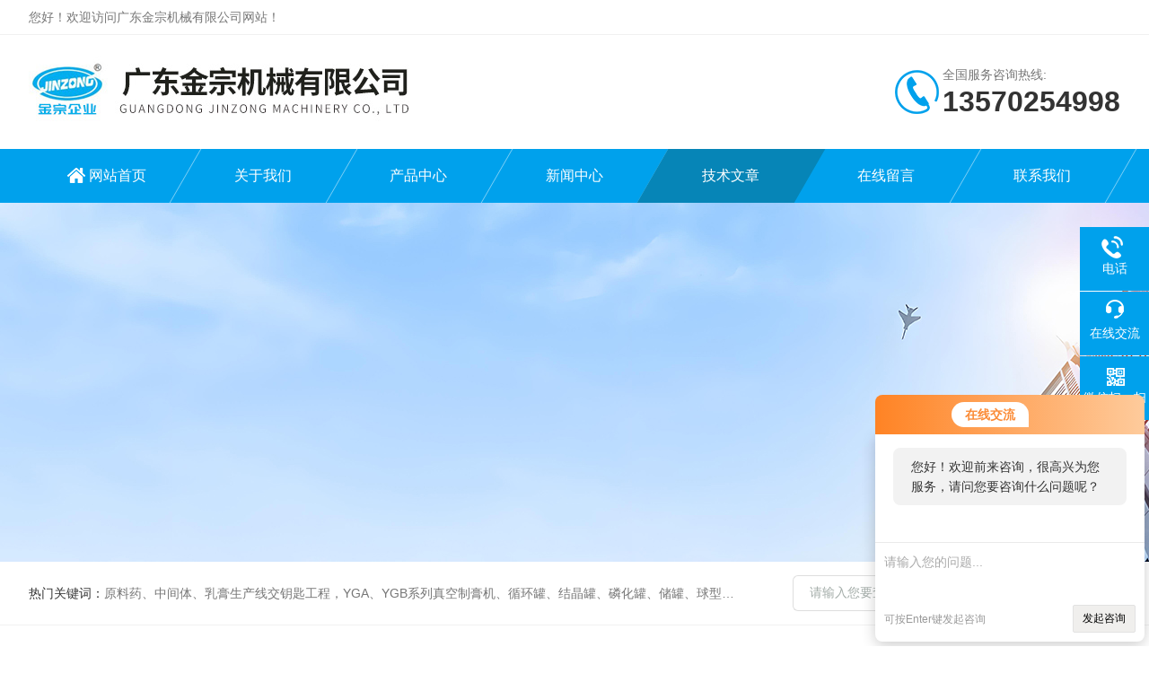

--- FILE ---
content_type: text/html; charset=utf-8
request_url: http://www.gdjinzong.com/Article-170159.html
body_size: 5058
content:
<!DOCTYPE html PUBLIC "-//W3C//DTD XHTML 1.0 Transitional//EN" "http://www.w3.org/TR/xhtml1/DTD/xhtml1-transitional.dtd">
<html xmlns="http://www.w3.org/1999/xhtml">
<head>
<meta http-equiv="Content-Type" content="text/html; charset=utf-8" />
<meta http-equiv="X-UA-Compatible" content="IE=edge,chrome=1" />
<meta name="renderer" content="webkit|ie-comp|ie-stand">
<meta name="viewport" content="width=device-width,initial-scale=1,maximum-scale=1, minimum-scale=1,user-scalable=0">
<title>保温冷却发酵罐的组成部件包括哪些？-广东金宗机械有限公司</title>
<META NAME="Keywords" CONTENT="保温冷却发酵罐的组成部件包括">
<META NAME="Description" CONTENT="保温冷却发酵罐是一种对物料进行机械搅拌与发酵的设备。该设备采用内循环方式，用搅拌桨分散和打碎汽泡，它溶氧速率高，混合效果好。广泛应用于乳制品、饮料、生物工程、制药">
<link rel="stylesheet" type="text/css" href="/skins/79330/css/style.css"/>
<script type="text/javascript" src="/skins/79330/js/jquery.pack.js"></script>
<!--导航当前状态 JS-->
<script language="javascript" type="text/javascript"> 
	var nav= '5';
</script>
<!--导航当前状态 JS END-->

<!--此Js使手机浏览器的active为可用状态-->
<script type="text/javascript">
    document.addEventListener("touchstart", function () { }, true);
</script>
<link rel="shortcut icon" href="/skins/79330/favicon.ico">
<script type="application/ld+json">
{
"@context": "https://ziyuan.baidu.com/contexts/cambrian.jsonld",
"@id": "http://www.gdjinzong.com/Article-170159.html",
"title": "保温冷却发酵罐的组成部件包括哪些？",
"pubDate": "2022-04-14T14:00:44",
"upDate": "2022-04-14T14:00:44"
    }</script>
<script language="javaScript" src="/js/JSChat.js"></script><script language="javaScript">function ChatBoxClickGXH() { DoChatBoxClickGXH('http://chat.zyzhan.com',85750) }</script><script>!window.jQuery && document.write('<script src="https://public.mtnets.com/Plugins/jQuery/2.2.4/jquery-2.2.4.min.js">'+'</scr'+'ipt>');</script><script type="text/javascript" src="http://chat.zyzhan.com/chat/KFCenterBox/79330"></script><script type="text/javascript" src="http://chat.zyzhan.com/chat/KFLeftBox/79330"></script><script>
(function(){
var bp = document.createElement('script');
var curProtocol = window.location.protocol.split(':')[0];
if (curProtocol === 'https') {
bp.src = 'https://zz.bdstatic.com/linksubmit/push.js';
}
else {
bp.src = 'http://push.zhanzhang.baidu.com/push.js';
}
var s = document.getElementsByTagName("script")[0];
s.parentNode.insertBefore(bp, s);
})();
</script>
</head>

<body>

<!--Top begin-->
<header>
    <div class="h_headtop">
        <div class="w1200 clear">
            <div class="fl hyc">您好！欢迎访问广东金宗机械有限公司网站！</div>
        </div>
    </div>
    <div class="h_top">
        <div class="w1200 clear">
            <div class="logo fl">
                <a href="/"><img src="/skins/79330/images/logo.jpg" alt="广东金宗机械有限公司"></a>
            </div>
            <div class="tel fr">
                <span>全国服务咨询热线:</span>
                <p>13570254998</p>
            </div>
        </div>
    </div>
<div class="ly_nav">
    <div class="w1200">
        <div class="menu_open">
            <i></i>
            <i></i>
            <i></i>
        </div>
        <div class="nav">
            <ul class="nav_ul clear">
                <li id="navId1" class="nav_item"><a href="/">网站首页</a></li>
                <li id="navId2" class="nav_item"><a href="/aboutus.html" rel="nofollow">关于我们</a></li>
                <li id="navId3" class="nav_item"><a href="/products.html">产品中心</a></li>
                <li id="navId4" class="nav_item"><a href="/news.html">新闻中心</a><!--<i></i>--></li>
                <li id="navId5" class="nav_item"><a href="/article.html">技术文章</a></li>
                <li id="navId6" class="nav_item"><a href="/order.html" rel="nofollow">在线留言</a><!--<i></i>--></li>
                <li id="navId7" class="nav_item"><a href="/contact.html" rel="nofollow">联系我们</a></li>
            </ul>
        </div>
    <div class="hcover"></div>
    </div>
</div>
<script language="javascript" type="text/javascript">
	try {
		document.getElementById("navId" + nav).className = "nav_item on";
	}
	catch (e) {}
</script>
</header>
<!--Top end-->

<script src="http://www.zyzhan.com/mystat.aspx?u=gzjinzong2018"></script>
<script> document.body.onselectstart=document.body.oncontextmenu=function(){return false;};</script>


<div class="nybanner"><img src="/skins/79330/images/ny_banner.jpg"></div>

<!--产品搜索 begin-->
<div class="h_search">
	<div class="w1200 clear">
    	<div class="fl">
            <div class="bd"><span>热门关键词：</span>原料药、中间体、乳膏生产线交钥匙工程，YGA、YGB系列真空制膏机、循环罐、结晶罐、磷化罐、储罐、球型收缩罐、成套反应提取釜、灌装机、混合机、水处理等各种生产线</div>
        </div>
        <div class="fr">
        	<form class="search clear" action="/products.html" id="form1" name="form1" method="post">
                <input class="input fl" type="text" name="keyword" value="请输入您要查询的产品" autocomplete="off" onfocus="if(this.value=='请输入您要查询的产品'){this.value='';this.style.color='#a4ada9' }" onblur="if(this.value=='') if(this.value=='')" style="color: rgb(164, 173, 169);">
                <input class="submit fl" type="submit" name="Submit" value="">
            </form>
        </div>
    </div>
</div>
<!--产品搜索 end-->

<!--内页中间主体内容 begin-->
<div class="ny_content">
    <div class="w1200 clear">
        <div class="ny_bread_nav"><img src="/skins/79330/images/home.png" />当前位置：<a href="/">首页</a> > <a href="/article.html">技术文章</a> > 保温冷却发酵罐的组成部件包括哪些？</div>
    </div>
    
    <div class="ny_content_bd">
    	<div class="w1200 clear ny_newsdetail">
        	
            <h1 class="ny_newsdetail_title">保温冷却发酵罐的组成部件包括哪些？</h1>
            <div class="ny_newsdetail_tips">更新时间：2022-04-14&nbsp;&nbsp;&nbsp;&nbsp;&nbsp;&nbsp;点击次数：5224</div>
            <div class="ny_newsdetail_con">
                　　<a href="http://www.gdjinzong.com/Products-2247232.html" target="_blank">保温冷却发酵罐</a>是一种对物料进行机械搅拌与发酵的设备。该设备采用内循环方式，用搅拌桨分散和打碎汽泡，它溶氧速率高，混合效果好。广泛应用于乳制品、饮料、生物工程、制药、精细化工等行业，罐体设有夹层、保温层、可加热、冷却、保温。罐体与上下填充头（或锥形）均采用旋压R角加工，罐内壁经镜面抛光处理，无卫生死角，而全封闭设计确保物料始终处一无污染的状态下混合、发酵，设备配备空气呼吸孔，CIP清洗喷头，人孔等装置。<div>　　保温冷却发酵罐工作原理：</div><div>　　罐体与上下封头均采用旋压R角加工，罐内壁经镜面抛光处理，光洁度Ra&le;0.4&mu;m，全封闭的设计物料始终处在无污染的状态下混合、发酵。设备配备空气呼吸器、CIP清 洗喷头、卫生人孔、视镜、液位计、视灯等装置。制药、精细化工、生物制品发酵过程是一个无菌、无污染的过程，发酵罐采用了无菌系统，避免和防止了空气中微生物的污染，大大延长了产品的保持期和纯正，我们在罐上特别设计安装了无菌呼吸气孔或无菌正压发酵系统。</div><div>　　保温冷却发酵罐的组成部件包括：</div><div>　　罐体主要用来培养发酵各种菌体，密封性要好（防止菌体被污染），罐体当中有搅拌浆，用于发酵过程当中不停的搅拌；底部有通气的Sparger，用来通入菌体生长所需要的空气或氧气 ，罐体的顶盘上有控制传感器，常用的有pH电极和DO电极，用来监测发酵过程中发酵液pH和DO的变化；控制器用来显示和控制发酵条件。根据发酵罐的设备分为机械搅拌通风发酵罐和非机械搅拌通风发酵罐；根据微生物的生长代谢需要分为好气型发酵罐和厌气型发酵灌。</div>
            </div>
            
            <div class="ny_PrevNext">
                <ul>
                    <li>上一篇：<a href="/Article-168918.html">分散搅拌锅安装步骤和使用注意你知道都是怎样的吗</a></li>
                    <li>下一篇：<a href="/Article-171221.html">合成反应釜的使用具体是按哪些步骤进行的</a></li>
                </ul>
            </div>
            
        </div>
    </div>

</div>
<!--内页中间主体内容 end-->

<!--Foot begin-->
<div class="h_foot">
    <div class="pz_down">
        <div class="w1200 clear">
            <div class="footT">
                <div class="footAddr">
                    <div class="footTit">广东金宗机械有限公司</div>
                    <div class="dAddr"><img class="ico" src="/skins/79330/images/icon_foot1.png">地址：广东省肇庆高新区康泰街3号</div>
                    <div class="dAddr"><img class="ico" src="/skins/79330/images/icon_foot3.png">邮箱：452467343@qq.com</div>
                    <div class="dAddr"><img class="ico" src="/skins/79330/images/icon_foot4.png">传真：86-020-39993183</div>
                </div>
                <div class="footNav">
                    <div class="footTit">快速链接</div>
                    <div class="dNav">
                        <ul>
                            <li><a href="/">首页</a></li>
                            <li><a href="/aboutus.html" rel="nofollow">关于我们</a></li>
                            <li><a href="/products.html">产品展示</a></li>
                            <li><a href="/news.html">新闻资讯</a></li>
                            <li><a href="/article.html">技术文章</a></li>
                            <li><a href="/honor.html" rel="nofollow">荣誉资质</a></li>
                            <li><a href="/order.html" rel="nofollow">在线留言</a></li>
                            <li><a href="/contact.html" rel="nofollow">联系我们</a></li>
                        </ul>
                    </div>
                </div>
                <div class="footUs">
                    <div class="footTit" style="text-align:center;">关注我们</div>
                    <div class="ewm1">欢迎您关注我们的微信公众号了解更多信息：</div>
                    <div class="ewm2">
                        <div class="img"><img src="/skins/79330/images/code.jpg" width="100%"></div>
                        <div class="info">欢迎您关注我们的微信公众号<br>了解更多信息</div>
                    </div>
                </div>
            </div>
        </div>
       
        <div class="foot_cp">
            <div class="w1200">
                <div class="Copyright">版权所有 &copy; 2026 广东金宗机械有限公司(www.gdjinzong.com)  All Rights Reserved&nbsp;&nbsp;&nbsp;&nbsp;&nbsp;&nbsp;<a href="http://beian.miit.gov.cn" target="_blank" rel="nofollow">备案号：粤ICP备2022039545号</a>&nbsp;&nbsp;&nbsp;&nbsp;&nbsp;&nbsp;<a href="http://www.zyzhan.com/login" target="_blank" rel="nofollow" >管理登陆</a>&nbsp;&nbsp;&nbsp;&nbsp;&nbsp;&nbsp;技术支持：<a href="http://www.zyzhan.com" target="_blank" rel="nofollow" >制药网</a>&nbsp;&nbsp;&nbsp;&nbsp;&nbsp;&nbsp;<a href="/sitemap.xml" target="_blank">sitemap.xml</a></div>
            </div>
        </div>
    </div>
</div>

<!--右侧漂浮 begin-->
<div class="client-2"> 
    <ul id="client-2"> 
      <!--<li class="my-kefu-qq"> 
       <div class="my-kefu-main"> 
        <div class="my-kefu-left"><a class="online-contact-btn" href="http://wpa.qq.com/msgrd?v=3&amp;uin=&amp;site=qq&amp;menu=yes" target="_blank"><i></i><p>QQ咨询</p></a></div> <div class="my-kefu-right"></div> 
       </div>
      </li>--> 
      <li class="my-kefu-tel"> 
       <div class="my-kefu-tel-main"> 
        <div class="my-kefu-left"><i></i><p>电话</p></div> 
        <a  href="tel:13570254998" class="my-kefu-tel-right">13570254998</a> 
       </div>
      </li> 
      <li class="my-kefu-liuyan"> 
       <div class="my-kefu-main"> 
        <div class="my-kefu-left"><a onclick="ChatBoxClickGXH()" href="#" target="_self"><i></i><p>在线交流</p></a></div> 
        <div class="my-kefu-right"></div> 
       </div>
      </li> 
      <li class="my-kefu-weixin"> 
       <div class="my-kefu-main"> 
        <div class="my-kefu-left"><i></i><p> 微信扫一扫 </p> </div> 
        <div class="my-kefu-right"> </div> 
        <div class="my-kefu-weixin-pic"><img src="/skins/79330/images/code.jpg"> </div> 
       </div>
      </li> 
      <li class="my-kefu-ftop"> 
       <div class="my-kefu-main"> 
        <div class="my-kefu-left"><a href="javascript:;"><i></i><p>返回顶部</p></a> </div> 
        <div class="my-kefu-right"> </div> 
       </div>
      </li> 
    </ul> 
</div>
<!--右侧漂浮 end-->

<script type="text/javascript" src="/skins/79330/js/pt_js.js"></script>
<!--Foot end-->

 <script type='text/javascript' src='/js/VideoIfrmeReload.js?v=001'></script>
  
</html>
</body>

--- FILE ---
content_type: text/css
request_url: http://www.gdjinzong.com/skins/79330/css/style.css
body_size: 16425
content:
/**common**/
*{ margin:0; padding:0;}
body, div,dl,dt,dd,ul,ol,li,h1,h2,h3,h4,h5,h6,pre,form,fieldset,input,textarea,blockquote,p { margin:0; padding:0; font:14px/1.5 Arial,\5FAE\8F6F\96C5\9ED1,Helvetica,sans-serif;}
table,td,tr,th { border-collapse: collapse; border-spacing: 0; font-size:14px;}
ol,ul {list-style:none;}
li { list-style-type:none;}
img { vertical-align:middle;border:0;}
h1,h2,h3,h4,h5,h6 { font-size:inherit; font-weight:normal;}
address,cite,code,em,th,i { font-weight:normal; font-style:normal;}
.clear { clear:both; *zoom:1;}
.clear:after { display:block; overflow:hidden; clear:both; height:0; visibility:hidden; content:".";}
a {text-decoration:none;}
a:visited { text-decoration:none;}
a:hover { text-decoration:none;}
a:active { text-decoration:none;}
.fl { float:left;}
.fr { float:right;}
.w1200 {width:1200px;margin:0 auto;}
@media screen and (max-width:1300px) and (min-width:1200px) {
.w1200 {width:95%;}
}
@media screen and (max-width:1199px) and (min-width:1080px) {
.w1200 {width:95%;}
}
@media screen and (max-width:1079px) and (min-width:768px) {
.w1200 {width:95%;}
}
@media screen and (max-width:767px) {
.w1200 {width:95%;}
}

/*========== New 首页样式 begin ==========*/

/*头部及logo区域*/
.h_headtop {font-size:0;padding:11px 0;background:#fff;border-bottom:1px solid #f1f1f1;}
.h_headtop .hyc {font-size:14px;color:#777777;line-height:16px;}
.h_headtop .ppc {font-size:14px;color:#777777;line-height:16px;}
.h_headtop .ppc  a{font-size:14px;color:#777777;}
.h_headtop .ppc  a:hover{color:#00a1ec;}
.h_top {font-size:0;padding:0 0;}
.h_top .logo {}
.h_top .logo a {display:block;}
.h_top .logo img {height:127px;}
.h_top .tel {padding:7px 0 7px 53px;background:url(../images/top_tel.png) no-repeat left center;margin:30px 0;max-width:236px;overflow: hidden; text-overflow: ellipsis; white-space:nowrap;}
.h_top .tel span {font-size:14px;color:#777;display:block;line-height:100%;}
.h_top .tel p {font-size:32px;color:#333;font-weight:bold;line-height:100%;margin-top:7px;}
@media screen and (max-width:1199px) and (min-width:1080px) {

}
@media screen and (max-width:1079px) and (min-width:768px) {
	.h_top .tel{margin: 16px 0;}
	.h_top .logo {text-align:left;width: 62%;}
	.h_top .logo img{height:100px;}
}
@media screen and (max-width:767px) {
	.h_headtop .ppc{display:none;}
	.h_top .logo img{max-width:100%;height:auto;}
	.h_top .tel{display:none;}
}

/*导航*/
.ly_nav {width:100%;margin:0;background-color:#00a1ec;}
.nav {width:100%;}
.nav_item {float:left;position:relative;margin:0;width:14.285%;}
.nav_item:after{content:'';display:block;width:100%;height:60px;transform:skewX(-30deg);-webkit-transform:skewX(-30deg);-moz-transform:skewX(-30deg);position:absolute;top:0;left:0;z-index:0;border-right:1px solid rgba(255,255,255,.5);}
.nav_item > a {display:block;width:100%;height:60px;line-height:60px;color:#fff;font-size:16px;text-align:center;-webkit-transition:all .4s;transition:all .4s;text-decoration:none;position:relative;z-index:1;}
.nav_item:first-child > a:before{content:'';display:inline-block;width:20px;height:18px;background:url(../images/nav_home.png) center center no-repeat;vertical-align:middle;margin:-4px 4px 0 0;}
.nav_item:hover>a {color:#fff;}
.nav_item:hover:after{background-color:#0685b7;border-right:1px solid rgba(255,255,255,0);}
.nav_item.on>a {color:#fff;}
.nav_item.on:after{background-color:#0685b7;border-right:1px solid rgba(255,255,255,0);}
.nav_item > a:hover:after {width:50%;}
.nav_item > a.active:after {width:50%;}
.menu_open {display:none;}
.nav_item_open {width:100%;height:auto;position:absolute;left:0;top:100%;z-index:10;box-shadow:0 4px 8px 0 rgba(0,12,49,0.1);background:rgba(0,0,0,.5);border-radius:0;opacity:0;visibility:hidden;-webkit-transform:translateY(34px);transform:translateY(34px);-webkit-transition:all .4s;transition:all .4s;overflow:hidden;border-top:4px solid #01557a;margin-top:0;}
.nav_item:hover .nav_item_open {visibility:visible;opacity:1;-webkit-transform:translateY(0px);transform:translateY(0px);}
.subopen {display:none;}
.nav_item2 {width:100%;line-height:48px;}
.nav_item2 a {display:block;padding:0 4%;width:100%;box-sizing:border-box;-moz-box-sizing:border-box;-webkit-box-sizing:border-box;color:#fff;font-size:14px;overflow:hidden;text-overflow:ellipsis;white-space:nowrap;text-align:center;}
.nav_item2:hover a {background-color:#01557a;color:#fff;text-decoration:none;}
.hcover {display:none;}
@media screen and (max-width:1199px) and (min-width:1080px) {
	.nav_item > a{font-size:15px;}
}
@media screen and (max-width:1079px) and (min-width:768px) {
	.nav_item > a{font-size:15px;}
	.nav_item:first-child > a:before{display:none;}
}
@media screen and (max-width:767px) {
	.ly_nav {position:static;width:auto;z-index:9999999;background-color:#fff;}
	.menu_open {display:block;float:right;width:40px;height:40px;padding:5px 0;border:1px solid #eaeaea;position:fixed;top:55px;right:2%;box-sizing:border-box;z-index:999999;cursor:pointer}
	.menu_open i {height:2px;width:50%;background-color:#00a1ec;display:block;margin:5px auto;}
	.menu_open:active {background-color:#7a9bba;border:1px solid #7a9bba;}
	.menu_open:active i {background-color:#fff;}
	.nav {width:50%;height:100%;position:fixed;top:0;left:-50%;z-index:9999999;overflow:hidden;background-color:#00a1ec;}
	.hcover {display:block;width:50%;height:100%;background:rgba(0,0,0,.5);position:fixed;right:-50%;top:0;z-index:9999999;}
	.nav_ul {margin:0;width:100%;height:100%;position:absolute;top:0;left:0;overflow-x:hidden;overflow-y:auto;padding-top:10px;text-align:left;}
	.nav_item {float:none;margin:0;width:100%;height:50px;position:relative;}
	.nav_item:after {content:'';display:block;width:100%;border-bottom:1px solid rgba(0,0,0,.1);transform: skewX(0deg);-webkit-transform: skewX(0deg);-moz-transform: skewX(0deg);height: 50px;}
	.nav_item > a {display:block;height:50px;line-height:50px;box-sizing:border-box;-moz-box-sizing:border-box;-webkit-box-sizing:border-box;margin:0;font-size:14px;color:#fff;padding:0 10px;white-space:nowrap;text-overflow:ellipsis;overflow:hidden;}
	.nav_item > a:active {background-color:#0065a4;}
	.nav_item > a:after {display:none;}
	.nav_item i {position:absolute;z-index:2;top:0;right:0;width:100%;height:100%;display:block;}
	.nav_item i:after {content:'';display:block;width:8px;height:8px;margin-bottom:-4px;border:1px solid rgba(255,255,255,.5);border-top:0;border-left:0;position:absolute;bottom:50%;right:22px;-webkit-transform:rotate(-45deg);transform:rotate(-45deg);}
	.nav_item_open {width:50%;height:100%;margin:0;box-shadow:none;background-color:#006ccc;border-radius:0;opacity:1;visibility:visible;-webkit-transform:translateY(0px);transform:translateY(0px);position:fixed;left:-50%;top:0;border-top:none;}
	.subopen {display:block;}
	.subopen a {display:block;overflow:hidden;margin:0;padding:15px;white-space:nowrap;text-overflow:ellipsis;font-size:14px;color:rgba(255,255,255,.5);background:rgba(0,0,0,.1);text-indent:30px;position:relative;}
	.subopen a:before {content:'';display:block;width:8px;height:8px;position:absolute;bottom:50%;left:22px;margin-bottom:-4px;-webkit-transform:rotate(-45deg);transform:rotate(-45deg);border:1px solid rgba(255,255,255,.5);border-right:0;border-bottom:0;}
	.nav_item2 {position:relative;}
	.nav_item2 a {width:100%;display:block;line-height:30px;height:50px;box-sizing:border-box;-moz-box-sizing:border-box;-webkit-box-sizing:border-box;overflow:hidden;margin:0;padding:10px;white-space:nowrap;text-overflow:ellipsis;color:#fff;font-size:14px;}
	.nav_item2:after {content:'';width:100%;position:absolute;bottom:0;left:0;display:block;border-bottom-width:1px;border-bottom-style:solid;border-bottom:1px solid rgba(0,0,0,.1);}
	.nav_item > a:hover,.nav_item > a.navon {background:none;}
	.nav_item:first-child > a:before{display:none;}
}


/*----宽屏*banner----*/
.apple-banner {width:100%;height:514px;overflow:hidden;margin:0 auto;}
.apple-banner .swiper-container {width:100%;height:100%;}
.apple-banner .swiper-button-prev,.apple-banner .swiper-button-next {width:15%;height:100%;top:0;background:none;}
.apple-banner .swiper-button-prev {left:0;}
.apple-banner .swiper-button-next {right:0;}
.apple-banner .swiper-button-prev span,.apple-banner .swiper-button-next span {display:block;width:64px;height:64px;position:absolute;right:0;top:50%;margin-top:-32px;border-radius:100%;opacity:1;-webkit-transition:opacity 0.5s ease;transition:opacity 0.5s ease;}
.apple-banner .swiper-button-prev:hover span,.swiper-button-next:hover span {opacity:1;}
/*分页器*/.apple-banner .swiper-pagination {top:auto;bottom:20px !important;background:none;}
.apple-banner  .swiper-pagination-bullets  span.swiper-pagination-bullet {display:inline-block;width:12px;height:12px;margin:0 5px;cursor:pointer;background:none;border-radius:50%;opacity:1;}
.apple-banner  .swiper-pagination-bullets span {width:50px;height:3px;display:block;background:rgba(255,255,255,0.8);}
.apple-banner .swiper-pagination-bullets span.swiper-pagination-bullet {background:rgba(255,255,255,0.8);}
.apple-banner  .swiper-pagination-bullets span.swiper-pagination-bullet-active {background-color:#00a1ec;}
.apple-banner  .swiper-pagination-bullet i {background-color:#ff7200;height:3px;transform:scaleX(0);transform-origin:0;display:block;}
.apple-banner .autoplay .firsrCurrent i {transition:transform 2.9s linear;transform:scaleX(1);}
.apple-banner .autoplay .current i {transition:transform 4s linear;transform:scaleX(1);}
.apple-banner  .autoplay .replace span {background-color:#fff;}
@media screen and (max-width:1199px) and (min-width:1080px) {
	.apple-banner{height:450px;}
}
@media screen and (max-width:1079px) and (min-width:768px) {
	.apple-banner{height:300px;}	
}
@media screen and (max-width:767px) {
	.apple-banner{height:160px;}
}


/*首页产品搜索*/
.h_search{background:#fff;height:70px;border-bottom:1px solid #f1f1f1;}
.h_search .w1200>.fl{width:65%;position:relative;}
.h_search .w1200>.fl .bd{line-height:70px;color:#777;overflow: hidden; text-overflow: ellipsis; white-space:nowrap;font-size:14px;}
.h_search .w1200>.fl .bd span{color:#333;}
.h_search .fr{width:30%;}
.h_search .fr .search {background:#ffffff;overflow:hidden;margin:15px 0 !important;width:100%;}
.h_search .fr .search .input {width:78%;height:40px;padding:0 5%;font-size:14px;border:1px solid #dedede;border-right:0;box-sizing:border-box;-moz-box-sizing:border-box;-webkit-box-sizing:border-box;border-radius:6px 0 0 6px;margin-right:-10px;outline:none;}
.h_search .fr .search .submit {width:23%;height:40px;background:#00a1ec url(../images/search.png) no-repeat center;cursor:pointer;border:none;border-radius:6px;outline:none;}
@media screen and (max-width:1199px) and (min-width:1080px) {

}
@media screen and (max-width:1079px) and (min-width:768px) {
	
}
@media screen and (max-width:767px) {
	.h_search .w1200>.fl{display:none;}
	.h_search .fr{width:100%;float:none;}
	.h_search{height:50px;}
}


/*首页产品展示*/
.h_product_box{padding-top: 40px;padding-bottom: 60px;}
.h_public_title{text-align:center;margin-bottom:30px;}
.h_public_title p{font-size: 30px;color: #292c31;font-weight: bold;}
.h_public_title p em{font-style:normal;font-size: 30px;color: #00a1ec;font-weight: bold;}
.h_public_title span{display:block;font-size: 15px;color: #777777;margin-top: 6px;text-transform : uppercase}
@media screen and (max-width:1199px) and (min-width:1080px) {

}
@media screen and (max-width:1079px) and (min-width:768px) {
	.h_product_box {padding-top: 26px;padding-bottom: 28px;}
	.h_public_title p{font-size:26px;}
	.h_public_title p em{font-size:26px;}
	
}
@media screen and (max-width:767px) {
	.h_product_box {padding-top: 26px;padding-bottom: 20px;}
	.h_public_title p{font-size:26px;}
	.h_public_title p em{font-size:26px;}
}

/*产品分类*/
.h_product_box .h_left{width:23%;float:left;background:#FFF;overflow:hidden;margin-right:18px;}
.cp_type{margin-bottom:30px;}
.cp_type .hd{text-align:center;background:#00a1ec;padding:14px 3%;}
.cp_type .hd p{font-size:28px;font-weight:bold;color:#fff;}
.cp_type .hd p:before{content:'';display:inline-block;width:28px;height:28px;background:url(../images/mulu_tlt.png) center center no-repeat;margin-right:5px;vertical-align:middle;margin-top:-3px;}
.cp_type .hd span{display:block;font-size:12px;color:#fff;text-transform:uppercase;}
.cp_type .bd ul li{margin-bottom:1px;}
.cp_type .bd ul li p{background:#f4f4f4;height:60px;line-height:60px;}
.cp_type .bd ul li p a{font-size:16px;color:#333;display:block;width:74%;padding:0 0 0 6%;overflow: hidden; text-overflow: ellipsis; white-space:nowrap;float:left;}
.cp_type .bd ul li p span{display:block;width:20%;height:100%;background:url(../images/mulu1.png) center center no-repeat;cursor:pointer;float:left;}
.cp_type .bd ul li div{background:#fff;display:none;}
.cp_type .bd ul li div a{display:block;height:50px;line-height:50px;color:#666;font-size:15px;border-top:1px solid #e7e5e5;padding:0 10% 0 10%;overflow: hidden; text-overflow: ellipsis; white-space:nowrap;background:url(../images/icon2.png) 6% center no-repeat;}
.cp_type .bd ul li div a:first-child{border-top:0;}
.cp_type .bd ul li p:hover,.cp_type .bd ul li.on p{background:#30b6f5;}
.cp_type .bd ul li p:hover a,.cp_type .bd ul li.on p a{color:#fff;}
.cp_type .bd ul li p:hover span{background:url(../images/mulu2.png) center center no-repeat;}
.cp_type .bd ul li.on p span{background:url(../images/mulu3.png) center center no-repeat;}
.cp_type .bd ul li div a:hover{color:#00a1ec;background:url(../images/icon3.png) 6% center no-repeat;}
.cp_type .bd a.pro_ckqb{display:block;height:34px;line-height:34px;font-size:16px;color:#fff;background:#30b6f5;width:100%;margin:10px auto;text-align:center;overflow: hidden; text-overflow: ellipsis; white-space:nowrap;cursor:pointer;}
.cp_type .bd a.pro_ckqb:hover{background:#0685b7;color:#fff;}
@media screen and (max-width:1199px) and (min-width:1080px) {

}
@media screen and (max-width:1079px) and (min-width:768px) {
	.h_product_box .h_left{width:26%;}
	.cp_type .hd p{font-size:24px;}
	.cp_type .bd ul li p a{font-size:15px;}
	.cp_type .bd ul li div a{font-size:14px;}
	.cp_type .bd ul li p{height:48px;line-height:48px;}
	.cp_type .bd ul li div a{height:44px;line-height:44px;}
	.cp_type .bd ul li p span{background-size: 16px;}
	.cp_type .bd ul li.on p span{background-size: 16px;}
	.cp_type .bd ul li p:hover span{background-size: 16px;}
	.cp_type .hd p:before{display:none;}
	
}
@media screen and (max-width:767px) {
	.h_product_box .h_left{width:100%;}
	.cp_type .hd p:before{display:none;}
	.cp_type .hd{background:#00a1ec url(../images/down.png) 94% center no-repeat;padding: 12px 3%;text-align:left;overflow:hidden;}
	.cp_type .hd.on{background:#00a1ec url(../images/up.png) 94% center no-repeat;}
	.cp_type .hd span{display:block;font-style:italic;float:left;line-height:24px;}
	.cp_type .hd p{padding:0 2%;display:block;font-weight:normal;font-size:16px;float:left;line-height:24px;min-width:68px;}
	.cp_type .bd{display:none;}
	.cp_type .bd ul li p a{font-size:15px;}
	.cp_type .bd ul li div a{font-size:14px;}
	.cp_type .bd ul li p{height:48px;line-height:48px;}
	.cp_type .bd ul li div a{height:44px;line-height:44px;}
	.cp_type .bd ul li p span{background-size: 20px;}
	.cp_type .bd ul li.on p span{background-size: 20px;}
	.cp_type .bd ul li p:hover span{background-size: 20px;}
}

/*右侧产品展示*/
.h_product_box .h_right{width:75%;float:right;}
.h_pro_tj_scoll{width:100%;}
.h_pro_tj_scoll .item{position:relative; border:1px solid #dedede;padding:30px 60px;}
.h_pro_tj_scoll .lSPrev,.h_pro_tj_scoll .lSNext{ background:url(../images/jiantou_l.png) center center no-repeat; width:25px; height:45px; position:absolute; left:20px; top:50%;margin-top:-22px;cursor:pointer;}
.h_pro_tj_scoll .lSNext{ left:auto; right:20px;  background:url(../images/jiantou_r.png) center center no-repeat; }
.h_pro_tj_scoll .content-slider{ width:100%; overflow:hidden; height:262px;}
.h_pro_tj_scoll .content-slider li{margin-bottom:10px;overflow:hidden;}
.h_pro_tj_scoll .content-slider li .pic{display:block;width:45%;float:left;height:260px;border:1px solid #DDDDDD;text-align:center;position:relative;overflow:hidden;}
.h_pro_tj_scoll .content-slider li .pic img{max-width:95%;max-height:95%;vertical-align:middle;-webkit-transition: all .6s;-moz-transition: all .6s;-ms-transition: all .6s;-o-transition: all .6s;transition: all .25s;}
.h_pro_tj_scoll .content-slider li .pic .iblock {display:inline-block;height:100%;width:0;vertical-align:middle}
.h_pro_tj_scoll .content-slider li .wz{width:51%;float:right;}
.h_pro_tj_scoll .content-slider li .wz .tlt{display:block;font-size:26px;color:#333;font-weight:bold;overflow: hidden; text-overflow: ellipsis; white-space:nowrap;margin-bottom:15px;}
.h_pro_tj_scoll .content-slider li .wz .tlt:hover{color:#00a1ec;}
.h_pro_tj_scoll .content-slider li .wz p{font-size:15px;color:#777;line-height:28px;height:135px;overflow:hidden;margin-bottom:26px;}
.h_pro_tj_scoll .content-slider li .wz a.more{display:block;width:170px;height:45px;line-height:45px;background:#b8b8b8;color:#fff;font-size:16px;text-align:center;overflow:hidden;}
.h_pro_tj_scoll .content-slider li .wz a.more:after{content:'';display:inline-block;width:18px;height:10px;background:url(../images/more.png) center center no-repeat;margin-left:200px;-webkit-transition: all .25s;-moz-transition: all .25s;-ms-transition: all .25s;-o-transition: all .25s;transition: all .25s;}
.h_pro_tj_scoll .content-slider li .wz a.more:hover{background:#00a1ec;}
.h_pro_tj_scoll .content-slider li .wz a.more:hover:after{margin-left:5px;}
.h_pro_tj_scoll .content-slider li .pic:hover img{transform:scale(1.1);-ms-transform:scale(1.1);-webkit-transform:scale(1.1);-o-transform:scale(1.1);-moz-transform:scale(1.1);}
.h_pro_tj_scoll .lSPager{display:none;}
.h_product_box .h_pro_list{padding-top:30px;}
.h_product_box .h_pro_list li{width:31.333333%;margin-right:3%;margin-bottom:25px;transition:all .3s;float:left;}
.h_product_box .h_pro_list li:nth-child(3n){margin-right:0;}
.h_product_box .h_pro_list li .pic{display:block;height:240px;border:1px solid #DDDDDD;border-bottom:0;text-align:center;position:relative;-webkit-transition: all .25s;-moz-transition: all .25s;-ms-transition: all .25s;-o-transition: all .25s;transition: all .25s;overflow:hidden;}
.h_product_box .h_pro_list li .pic:after{content:'';display:block;opacity:0; width:100%;height:100%;background:rgba(0,161,236,.8) url(../images/pro_hover.png) 10% center no-repeat;position:absolute;top:0;left:0;-webkit-transition: all .25s;-moz-transition: all .25s;-ms-transition: all .25s;-o-transition: all .25s;transition: all .25s;}
.h_product_box .h_pro_list li .pic img{max-width:95%;max-height:95%;vertical-align:middle;-webkit-transition: all .6s;-moz-transition: all .6s;-ms-transition: all .6s;-o-transition: all .6s;transition: all .6s;}
.h_product_box .h_pro_list li .pic .iblock {display:inline-block;height:100%;width:0;vertical-align:middle}
.h_product_box .h_pro_list li .tlt{display:block;text-align:center;height:45px;line-height:45px;color:#fff;background:#b8b8b8; font-size:15px;overflow: hidden; text-overflow: ellipsis; white-space:nowrap;-webkit-transition: all .25s;-moz-transition: all .25s;-ms-transition: all .25s;-o-transition: all .25s;transition: all .25s;padding:0 5%;}
.h_product_box .h_pro_list li:hover .tlt{color:#fff;background:#00a1ec;}
.h_product_box .h_pro_list li:hover .pic{border:1px solid rgba(0,161,236,.8);border-bottom:0;}
.h_product_box .h_pro_list li:hover .pic:after{opacity:1;background:rgba(0,161,236,.8) url(../images/pro_hover.png) center center no-repeat;}
.h_product_box .h_pro_list li:hover .pic img{transform:scale(1.1);-ms-transform:scale(1.1);-webkit-transform:scale(1.1);-o-transform:scale(1.1);-moz-transform:scale(1.1);}
@media screen and (max-width:1199px) and (min-width:1080px) {
	.h_product_box{padding-top: 26px;padding-bottom: 15px;}
	.h_product_box .h_pro_list li .pic{height:186px;}
}
@media screen and (max-width:1079px) and (min-width:768px) {
	.h_product_box .h_right{width:71%;}
	.h_pro_tj_scoll .content-slider li .pic{height:190px;}
	.h_pro_tj_scoll .content-slider li .wz .tlt{font-size:20px;}
	.h_pro_tj_scoll .lSPrev, .h_pro_tj_scoll .lSNext{display:none;}
	.h_pro_tj_scoll .item{padding: 30px 20px;}
	.h_pro_tj_scoll .content-slider li .wz p{font-size: 14px;line-height: 26px;height: 76px;}
	.h_pro_tj_scoll .content-slider li .wz a.more{width: 170px;height: 36px;line-height: 36px;}
	.h_product_box .h_pro_list li .pic{height:140px;}
	.h_product_box .h_pro_list li .tlt{height:36px;line-height:36px;font-size:14px;}
	.h_product_box .h_pro_list li{margin-bottom:18px;}
}
@media screen and (max-width:767px) {
	.h_product_box .h_right{width:100%;}
	.h_product_box .h_pro_list li{width:48.5%;}
	.h_product_box .h_pro_list li:nth-child(2n){margin-right:0;}
	.h_product_box .h_pro_list li:nth-child(3n){margin-right:3%;}
	.h_product_box .h_pro_list li:nth-child(6n){margin-right:0;}
	.h_product_box .h_pro_list li .pic{height:160px;}
	.h_product_box .h_pro_list li .tlt{height:40px;line-height:40px;font-size:14px;}
	.h_pro_tj_scoll .content-slider li .pic{width:100%;float:none;border-top:0;border-left:0;border-right:0;margin-bottom:15px;}
	.h_pro_tj_scoll .content-slider li .wz{width:94%;float:none;padding:0 3%;}
	.h_pro_tj_scoll .lSPrev,.h_pro_tj_scoll .lSNext{display:none;}
	.h_pro_tj_scoll .item{padding: 0 0;}
	.h_pro_tj_scoll .content-slider li .wz .tlt{font-size:22px;}
	.h_pro_tj_scoll .content-slider li .wz a.more{height:40px;line-height:40px;font-size:14px;margin-bottom:20px;}
}

/*首页中间横条广告图片*/
.h_banner{width:100%;position:relative;background:url(../images/sy_banner.jpg) center center no-repeat;overflow: hidden;}
.h_banner .slideshow {height: 165px;overflow: hidden;background-repeat: no-repeat;background-position: center center;background-size: cover;}
.h_banner .slideshow a{display:block;width:100%;height:100%;}
@media screen and (max-width:1199px) and (min-width:1080px) {
	.h_banner .slideshow{height:138px;}
}
@media screen and (max-width:1079px) and (min-width:768px) {
	.h_banner .slideshow{height:96px;}
}
@media screen and (max-width:767px) {
	.h_banner .slideshow{height:48px;}
}

/*首页关于我们*/
.h_about_box{background:#f9f9f9;padding:40px 0 46px;}
.h_about_in .about_scoll{width:67%;float:left;}
.h_about_in .about_scoll .item{position:relative;}
.h_about_in .about_scoll .lSPrev,.h_about_in .about_scoll .lSNext{display:none;}
.h_about_in .about_scoll .content-slider{ width:100%; overflow:hidden;height:470px;}
.h_about_in .about_scoll .content-slider li .pic{display:block;width:100%;float:left;height:470px;text-align:center;position:relative;overflow:hidden;}
.h_about_in .about_scoll .content-slider li .pic img{width:100%;height:100%;vertical-align:middle;-webkit-transition: all .6s;-moz-transition: all .6s;-ms-transition: all .6s;-o-transition: all .6s;transition: all .25s;}
.h_about_in .about_scoll .content-slider li .pic .iblock {display:inline-block;height:100%;width:0;vertical-align:middle}
.h_about_in .about_scoll .content-slider li .pic:hover img{transform:scale(1.1);-ms-transform:scale(1.1);-webkit-transform:scale(1.1);-o-transform:scale(1.1);-moz-transform:scale(1.1);}
.h_about_in .about_scoll .lSPager{position:absolute;bottom:20px;right:5%;}
.h_about_in .about_scoll .lSPager.lSpg > li a{display:block;width:24px;height:24px;background:rgba(0,0,0,.5);border-radius:0;font-size:12px;color:#fff;text-indent:0;text-align:center;line-height:24px;}
.h_about_in .about_scoll .lSSlideOuter .lSPager.lSpg > li:hover a, .h_about_in .about_scoll .lSSlideOuter .lSPager.lSpg > li.active a{background:rgba(0,161,236,.8);}
.h_about_in .about_wz{width:33%;float:right;background:#fff;padding:50px 0 40px;}
.h_about_in .about_wz .tlt_wrap .tlt{float:left;background:#00a1ec;padding:5px 10% 15px 10%;width:40%;}
.h_about_in .about_wz .tlt_wrap .tlt p{display:block;color:#ffffff;font-size:30px;font-weight:lighter;text-transform : uppercase}
.h_about_in .about_wz .tlt_wrap .tlt span{font-size:24px;color:#fff;margin-bottom:40px;line-height:26px;padding-top:10px;font-weight:bold;}
.h_about_in .about_wz .tlt_wrap .zs{background:url(../images/aboutus_icon4.png) left center no-repeat;height:90px;width:34%;float:right;}
.h_about_in .about_wz .desc{font-size: 14px;color: #7a7a7a;margin-bottom: 25px;line-height: 26px;padding:20px 10% 0;height:214px;overflow:hidden;}
.h_about_in .about_wz .btn{overflow:hidden;padding-left:10%;}
.h_about_in .about_wz .btn a.b1{float:left;color:#fff;display:block;width:100px;height:30px;line-height:30px;text-align:center;font-size:14px;background:#00a1ec;transition:all .5s;-webkit-transition:all .5s;}
.h_about_in .about_wz .btn a.b1:hover{background: #222;}
.h_about_in .about_wz .btn a.b2{margin-left:20px;float:left;color:#fff;display:block;width:100px;height:30px;line-height:30px;text-align:center;font-size:14px;background:#222;transition:all .5s;-webkit-transition:all .5s;}
.h_about_in .about_wz .btn a.b2:hover{background: #00a1ec;}
.h_aboutus_others{margin-top:26px;}
.h_aboutus_others li{float:left;width:28.33333%;margin-right:3%;padding:20px 3% 20px 0;background:#fff;box-shadow: 0 0 0 1px #e1e1e1;transition: all .3s; -webkit-transition: all .3s;}
.h_aboutus_others li:nth-child(3n){margin-right:0;}
.h_aboutus_others li .pic{width:30%;height:77px;float:left;transition: all .3s; -webkit-transition: all .3s;}
.h_aboutus_others li.a1 .pic{background:url(../images/aboutus_icon1.png) right center no-repeat; }
.h_aboutus_others li.a2 .pic{background:url(../images/aboutus_icon2.png) right center no-repeat; }
.h_aboutus_others li.a3 .pic{background:url(../images/aboutus_icon3.png) right center no-repeat; }
.h_aboutus_others li .wz{width:60%;float:right;}
.h_aboutus_others li .wz p{font-size: 18px;color:#333;margin-bottom:8px;}
.h_aboutus_others li .wz p em{font-style:normal;font-size:18px;color:#e6e6e6;padding-left:10px;}
.h_aboutus_others li .wz span{display:block;font-size: 14px;color: #a6a6a6;line-height:22px;height:42px;overflow:hidden;}
.h_aboutus_others li:hover{box-shadow: 0 0 5px 1px #00a1ec;}
.h_aboutus_others li:hover .pic{margin-top:-10px;}
@media screen and (max-width:1199px) and (min-width:1080px) {
	.h_about_box{padding: 24px 0 40px;}
	.h_about_in .about_scoll{width:60%;}
	.h_about_in .about_scoll .content-slider li .pic{height:390px;}
	.h_about_in .about_wz{width:40%;}
	.h_about_in .about_wz .tlt_wrap .tlt p{font-size:26px;}
	.h_about_in .about_wz .desc{height:136px;}
	.h_aboutus_others li .pic{width:25%;}
	.h_aboutus_others li .wz{width:70%;}
}
@media screen and (max-width:1079px) and (min-width:768px) {
	.h_about_box{padding: 24px 0 35px;}
	.h_aboutus_others li .pic{display:none;}
	.h_aboutus_others li .wz{width:97%;}
	.h_aboutus_others li{width: 27.33333%;padding: 20px 2% 20px;}
	.h_about_in .about_scoll{width: 53%;}
	.h_about_in .about_scoll .content-slider li .pic{height: 273px;}
	.h_about_in .about_wz{width: 47%;padding: 28px 0 32px;}
	.h_about_in .about_wz .tlt_wrap .tlt{padding: 10px 10% 10px 10%;width: 27%;}
	.h_about_in .about_wz .tlt_wrap .tlt p{display:none;}
	.h_about_in .about_wz .tlt_wrap .tlt span{font-size: 20px;}
	.h_about_in .about_wz .tlt_wrap .zs{background-size: 57px;height: 48px;width: 46%;}
	.h_about_in .about_wz .desc{margin-bottom: 12px;line-height: 26px;padding: 14px 4% 0;height: 110px;}
	.h_about_in .about_wz .btn{padding-left: 4%;}
	
}
@media screen and (max-width:767px) {
	.h_about_box{padding: 20px 0 20px;}
	.h_about_in .about_scoll{float:none;width:100%;}
	.h_about_in .about_wz{float:none;width:100%;padding: 20px 0 30px;}
	.h_about_in .about_scoll .content-slider li .pic{height:228px;}
	.h_about_in .about_wz .tlt_wrap .tlt{width: 45%;}
	.h_about_in .about_wz .tlt_wrap .tlt p{font-size: 26px;}
	.h_about_in .about_wz .tlt_wrap .tlt span{font-size: 22px;}
	.h_about_in .about_wz .tlt_wrap .zs{width: 28%;background-size: 70px;}
	.h_about_in .about_wz .desc{padding: 10px 4% 0;margin-bottom: 10px;height: 212px;}
	.h_about_in .about_wz .btn{padding-left: 0;text-align:center;}
	.h_about_in .about_wz .btn a.b1,.h_about_in .about_wz .btn a.b2{display:inline-block;float:none;}
	.h_aboutus_others li{margin-right:0;width:97%;margin-bottom:15px;}
	.h_aboutus_others li .pic{width: 21%;}
	.h_aboutus_others li .wz{width: 70%;}
	.h_aboutus_others li .wz p{font-size:16px;}
	
}

/*首页新闻中心*/
.h_news{padding:15px 0 30px;}
.h_news .w1200>div{float:left;margin-right:3%;width:31.333333%;}
.h_news .w1200>div:nth-child(3n){margin-right:0;}
.h_news .newstlt{overflow:hidden;line-height:70px;margin-bottom:25px;width:100%;}
.h_news .newstlt p{font-size:24px;font-weight:bold;color:#333;float:left;line-height:70px;position:relative;}
.h_news .newstlt p:after{content:'';display:block;width:45px;height:2px;background:#00a1ec;position:absolute;bottom:0;left:0;}
.h_news .newstlt span{font-size:15px;color:#999;font-weight:normal;padding-left:5px;}
.h_news .newstlt a{float:right;color:#999;font-size:14px;}
.h_news .newstlt a:hover{color:#00a1ec;}
.h_news .newsblock .pic{width:100%;height:130px;}
.h_news .newsblock .pic img{width:100%;height:100%;}
.h_news .newsblock ul{border:1px solid #e3e3e3;margin-top:10px;padding:10px 5% 38px;position:relative;min-height: 164px;}
.h_news .newsblock ul li{border-bottom:1px dashed #e5e5e5;height:40px;line-height:40px;width:100%;}
.h_news .newsblock ul li a{display:block;width:65%;float:left;font-size:15px;color:#333;overflow: hidden; text-overflow: ellipsis; white-space:nowrap;background:url(../images/icon2.png) left center no-repeat;padding-left:5%;}
.h_news .newsblock ul li a:hover{color:#00a1ec;}
.h_news .newsblock ul li span{display:block;width:28%;float:right;text-align:right;font-size:14px;color:#666;}
.h_news .newsblock ul a.more{display:block;width:132px;height:36px;line-height:36px;text-align:center;font-size:14px;color:#fff;background:#00a1ec;position:absolute;bottom:-15px;left:5%;}
.h_news .downblock ul{border:1px solid #e3e3e3;margin-top:10px;padding:10px 5% 40px;position:relative;min-height: 300px;}
.h_news .downblock ul li{border-bottom:1px dashed #e5e5e5;}
.h_news .downblock ul li div{overflow:hidden;}
.h_news .downblock ul li div a{display:block;width:65%;float:left;font-size:15px;color:#333;overflow: hidden; text-overflow: ellipsis; white-space:nowrap;background:url(../images/icon2.png) left center no-repeat;padding-left:5%;height:42px;line-height:42px;}
.h_news .downblock ul li div  a:hover{color:#00a1ec;}
.h_news .downblock ul li div  span{display:block;width:28%;float:right;text-align:right;font-size:14px;color:#666;height:42px;line-height:42px;}
.h_news .downblock ul li p{font-size:14px;color:#777;line-height:22px;overflow:hidden;height:45px;}
.h_news .downblock ul a.more{display:block;width:132px;height:36px;line-height:36px;text-align:center;font-size:14px;color:#fff;background:#00a1ec;position:absolute;bottom:-15px;left:5%;}
@media screen and (max-width:1199px) and (min-width:1080px) {

}
@media screen and (max-width:1079px) and (min-width:768px) {
	.h_news .newstlt p{font-size:22px;}
	.h_news .newstlt a{display:none;}
	.h_news .newsblock ul li span{display:none;}
	.h_news .downblock ul li div span{display:none;}
	.h_news .newsblock ul li a{width:100%;}
	.h_news .downblock ul li div a{width:100%;}
}
@media screen and (max-width:767px) {
	.h_news .w1200>div{width:100%;margin-right:0;margin-bottom:38px;}
	.h_news .newstlt{line-height:50px;}
	.h_news .newstlt p{font-size: 20px;line-height:50px;}
}

/* 友情链接 */
.h_link_box {margin-top:40px;background:#f2f2f2;}
.h_link_box .w1200{margin:0 auto;}
.h_link_box .cate-title {font-size:16px;color:#000000;float:left;width:9%;background:url(../images/link_icon.png) no-repeat 8% 27px;color:#222;padding:30px 0 24px 3%;}
.h_link_box .list {padding:30px 0 24px;float:right;width:88%;}
.h_link_box .list li {float:left;padding-right:10px;margin-right:10px;line-height:26px;margin-bottom:10px;}
.h_link_box .list a {display:block;font-size:14px;color:#666666;transition:all .3s;}
.h_link_box .list a:hover {color:#c2020a;}
@media screen and (max-width:1199px) and (min-width:1080px) {
.h_link_box .cate-title{width:8%;}
}
@media screen and (max-width:1079px) and (min-width:768px) {
	.h_link_box .cate-title{width:12%;padding: 30px 0 24px 5%;}
	.h_link_box .list{width: 83%;}
	
}
@media screen and (max-width:767px) {
	.h_link_box{margin-top:0;}
	.h_link_box .cate-title{width: 92%;background: url(../images/link_icon.png) no-repeat 0% 14px;padding: 17px 0 13px 8%;}
	.h_link_box .list{padding: 0px 0 24px;width: 100%;}
}

/*底部样式*/
.h_foot .pz_down {width: 100%;background-color: #3b3b3b;}
.h_foot .pz_down .footT { float: left; width: 100%; padding: 40px 0; }
.h_foot .pz_down .footTit { float: left; width: 100%; height: 30px; overflow: hidden; line-height: 30px; color: #fff; font-size: 24px; margin-bottom: 30px; }
.h_foot .pz_down .footAddr { float: left; width: 400px; overflow: hidden; margin: 0; padding: 0; }
.h_foot .pz_down .footAddr .dAddr { float: left; width: 100%; color: #fff; color: rgba(255,255,255,0.5); font-size: 14px; line-height: 24px; margin-bottom: 20px; position: relative; padding-left: 30px; box-sizing:border-box;-moz-box-sizing:border-box;-webkit-box-sizing:border-box;}
.h_foot .pz_down .footAddr .ico { float: left; width: 20px; position: absolute; left: 0; top: 2px; opacity: 0.3; filter: alpha(opacity=30); }
.h_foot .pz_down .footNav { float: left; width: 316px; padding: 0 0 0 100px; min-height: 185px; border-left: 1px solid #fff; border-left: 1px solid rgba(255,255,255,0.1); border-right: 1px solid #fff; border-right: 1px solid rgba(255,255,255,0.2); margin-left: 20px; }
.h_foot .pz_down .footNav .dNav { float: left; width: 100%; margin-top: 0; }
.h_foot .pz_down .footNav .dNav li { float: left; width: 40%; margin-right: 20px; margin-bottom: 20px; }
.h_foot .pz_down .footNav .dNav li a { float: left; width: 100%; height: 24px; overflow: hidden; line-height: 24px; color: #fff; color: rgba(255,255,255,0.5); font-size: 14px; text-overflow: ellipsis; white-space: nowrap; }
.h_foot .pz_down .footNav .dNav li a:hover { color: #ffffff; }
.h_foot .pz_down .footUs { float: right; width: 285px; }
.h_foot .pz_down .footUs .ewm1 { float: left; width: 100%; color: #fff; color: rgba(255,255,255,0.8); font-size: 14px; line-height: 24px; margin: 20px 0 15px 0; display: none; }
.h_foot .pz_down .footUs .ewm2 { float: left; width: 100%; }
.h_foot .pz_down .footUs .ewm2 .img { width: 108px; height: 108px; line-height: 0; border: 1px solid #ededed; margin: 0 auto 10px; }
.h_foot .pz_down .footUs .ewm2 .info { width: 100%; overflow: hidden; color: #fff; color: rgba(255,255,255,0.5); font-size: 14px; text-align: center; line-height: 24px; margin: 0 auto; padding: 0; }
.h_foot .pz_down .foot_cp .w1200 { overflow: hidden; padding: 20px 0; text-align: center; }
.h_foot .pz_down .Copyright {line-height: 24px;color: #fff;color: rgba(255,255,255,0.8);font-size: 14px;}
.h_foot .pz_down .Copyright a {color: #fff;color: rgba(255,255,255,0.9);}
.h_foot .pz_down .Copyright a:hover { color: #fff; }
.h_foot .pz_down .footMap { float: right; color: #fff; color: rgba(255,255,255,0.5); font-size: 14px; line-height: 22px; }
.h_foot .pz_down .footMap a { color: #fff; color: rgba(255,255,255,0.5); }
.h_foot .pz_down .footMap a:hover { color: #c2020a; }
.h_foot .pz_down .foot_cp {clear: both;width: 100%;border-top: 1px solid #2e2c2c;background: #2e2c2c;}
@media screen and (max-width:1199px) and (min-width:1080px) {
.h_foot .pz_down .footAddr{width:30%;}
.h_foot .pz_down .footNav{width: 30%;padding: 0 0 0 5%;}
.h_foot .pz_down .footNav .dNav li{width:43%;}
}
@media screen and (max-width:1079px) and (min-width:768px) {
	.h_foot .pz_down .footNav{display:none;}
}
@media screen and (max-width:767px) {
	.h_foot .pz_down .footAddr{width:100%;}
	.h_foot .pz_down .footNav{width:100%;padding:0 ;border:0;margin-left:0;display:none;}
	.h_foot .pz_down .footTit{font-size:16px;margin-bottom: 14px;}
	.h_foot .pz_down .footUs{width:100%;text-align:left;}
	.h_foot .pz_down .footUs .footTit{text-align:center !important;}
	.h_foot .pz_down .footUs .ewm2 .img{margin: 0 auto 10px;}
	.h_foot .pz_down .footUs .ewm2 .info{text-align:center;}
	.h_foot .pz_down .Copyright{font-size:12px;ling-height:18px;}
	.h_foot .pz_down .foot_cp .w1200{padding:10px 0;}
	.h_foot .pz_down .footT{padding: 22px 0;}
}

/*侧边漂浮*/
.client-2 {position:fixed;right:-170px;top:50%;z-index:99999;}
.client-2 li a {text-decoration:none;}
.client-2 li {margin-top:1px;clear:both;height:71px;position:relative;}
.client-2 li i {background:url(../images/fx.png) no-repeat;display:block;width:30px;height:27px;margin:0px auto;text-align:center;}
.client-2 li p {height:20px;font-size:14px;line-height:20px;overflow:hidden;text-align:center;color:#fff;}
.client-2 .my-kefu-qq i {background-position:4px 5px;}
.client-2 .my-kefu-tel i {background-position:0 -21px;}
.client-2 .my-kefu-liuyan i {background-position:4px -53px;}
.client-2 .my-kefu-weixin i {background-position:-34px 4px;}
.client-2 .my-kefu-weibo i {background-position:-30px -22px;}
.client-2 .my-kefu-ftop {display:none;}
.client-2 .my-kefu-ftop i {width:33px;height:35px;background-position:-27px -51px;}
.client-2 .my-kefu-left {float:left;width:77px;height:47px;position:relative;}
.client-2 .my-kefu-tel-right {font-size:15px;color:#fff;float:left;height:24px;line-height:22px;padding:0 15px;border-left:1px solid #fff;margin-top:14px;}
.client-2 .my-kefu-right {width:20px;}
.client-2 .my-kefu-tel-main {background:#00a1ec;color:#fff;height:56px;width:247px;padding:9px 0 6px;float:left;}
.client-2 .my-kefu-main {background:#00a1ec;width:97px;height:56px;position:relative;padding:9px 0 6px;float:left;}
.client-2 .my-kefu-weixin-pic {position:absolute;left:-130px;top:-24px;display:none;z-index:333;}
.my-kefu-weixin-pic img {width:115px;height:115px;}
@media screen and (max-width:1199px) and (min-width:1080px) {

}
@media screen and (max-width:1079px) and (min-width:768px) {
	.client-2{top:75%;}
	.client-2 .my-kefu-left{display:none;}
	.client-2{right:10px;}
	.client-2 li{height:45px;margin-bottom:10px;left:0 !important;}
	.client-2 li.my-kefu-liuyan{display:none;}
	.client-2 li.my-kefu-weixin{display:none;}
	.client-2 .my-kefu-tel-main{width:45px;height:45px;padding:0;border-radius: 50%;background-image: linear-gradient(to top right, #00a9c2, #2996f9);opacity: 0.9;}
	.client-2 .my-kefu-tel-right{font-size:0;border-left:0;width:100%;height:100%;padding:0;margin:0;float:none;display:block;background:url(../images/suspension-bgxin.png) center center no-repeat;}
	.client-2 .my-kefu-main{width:45px;height:45px;padding:0;background-image: linear-gradient(to top right, #34ad6a, yellow);border-radius: 50%;}
	.client-2 .my-kefu-right{font-size:0;border-left:0;width:100%;height:100%;padding:0;margin:0;float:none;display:block;background:url(../images/suspension-bgxin1.png) center center no-repeat;}
	.client-2 .my-kefu-ftop{display:block !important;left:auto !important;}
	
}
@media screen and (max-width:767px) {
	.client-2{top:75%;}
	.client-2 .my-kefu-left{display:none;}
	.client-2{right:10px;}
	.client-2 li{height:45px;margin-bottom:10px;left:0 !important;}
	.client-2 li.my-kefu-liuyan{display:none;}
	.client-2 li.my-kefu-weixin{display:none;}
	.client-2 .my-kefu-tel-main{width:45px;height:45px;padding:0;border-radius: 50%;background-image: linear-gradient(to top right, #00a9c2, #2996f9);opacity: 0.9;}
	.client-2 .my-kefu-tel-right{font-size:0;border-left:0;width:100%;height:100%;padding:0;margin:0;float:none;display:block;background:url(../images/suspension-bgxin.png) center center no-repeat;}
	.client-2 .my-kefu-main{width:45px;height:45px;padding:0;background-image: linear-gradient(to top right, #34ad6a, yellow);border-radius: 50%;}
	.client-2 .my-kefu-right{font-size:0;border-left:0;width:100%;height:100%;padding:0;margin:0;float:none;display:block;background:url(../images/suspension-bgxin1.png) center center no-repeat;}
	.client-2 .my-kefu-ftop{display:block !important;left:auto !important;}
}
/*========== New 首页样式 end ==========*/

/*========== 内页样式 begin========== */

/**nybanner**/
.nybanner { width:100%; height:400px; overflow: hidden; margin: 0 auto; padding: 0; position: relative;}
.nybanner img { display: block; width: 1920px; height: 400px; overflow: hidden; margin: 0 0 0 -960px; position: absolute; left: 50%; top: 0;}
@media screen and (max-width:1199px) and (min-width:1080px) {
	.nybanner { width:100%; height: 300px; overflow: hidden; margin: 0 auto; padding: 0; position: relative;}
	.nybanner img { display: block; width: 1920px; height: 300px; overflow: hidden; margin: 0 0 0 -960px; position: absolute; left: 50%; top: 0;}
}
@media screen and (max-width:1079px) and (min-width:768px) {
	.nybanner { width:100%; height: 260px; overflow: hidden; margin: 0 auto; padding: 0; position: relative;}
	.nybanner img { display: block; width: 1920px; height: 260px; overflow: hidden; margin: 0 0 0 -960px; position: absolute; left: 50%; top: 0;}	
}
@media screen and (max-width:767px) {
	.nybanner { width:100%; height:auto;overflow: hidden; margin: 0 auto; padding: 0;}
	.nybanner img { display: block; width: 180%; height:auto;overflow: hidden; margin: 0 0 0 -40%;position:static;}
}


/*========== 内页样式 end========== */

/*内页面包屑导航*/
.ny_bread_nav{width:100%;padding:20px 0;line-height:24px;font-size:14px;color:#555;overflow: hidden; text-overflow: ellipsis; white-space:nowrap;}
.ny_bread_nav img{margin-right:5px;vertical-align:middle;margin-top:-2px;}
.ny_bread_nav a{font-size:14px;color:#555;}
.ny_bread_nav a:hover{color:#00a1ec;}

/*内页关于我们*/
/*1、公司简介*/
.ny_about_tlt{margin-bottom:40px;}
.ny_about_tlt p{font-size:30px;font-weight:bold;color:#e4e3e3;text-transform : uppercase;text-align:center;}
.ny_about_tlt span{display:block;width:360px;height:2px;background:#dedede;position:relative;margin:20px auto 0;}
.ny_about_tlt span em{display:block;width:135px;height:38px;line-height:38px;text-align:center;font-size:24px;color:#372e2c;background:#fff;position:absolute;top:-50%;margin-top:-19px;left:50%;margin-left:-68px;}
.ny_about_gsjj{margin-bottom:35px;}
.ny_about_gsjj .conn .pic{width:50%;float:left;height:350px;text-align:center;margin:8px 25px 15px 0;}
.ny_about_gsjj .conn .pic img{max-width:100%;max-height:100%;vertical-align:middle;}
.ny_about_gsjj .conn .pic .iblock {display:inline-block;height:100%;width:0;vertical-align:middle}
.ny_about_gsjj .conn .wz{width:100%;font-size:15px;color:#777;line-height:34px;}
.ny_about_gsjj .conn .wz p,.ny_about_gsjj .conn .wz span{font-size:15px;color:#777;line-height:34px;}
/*2、荣誉资质*/
.ny_honor_scoll{width:100%;padding:10px 0 25px;}
.ny_honor_scoll .item{position:relative;min-height: 240px;}
.ny_honor_scoll .lSPrev,.ny_honor_scoll .lSNext{ background:url(../images/jiantou_l.png) center center no-repeat; width:25px; height:45px; position:absolute; left:-50px; top:50%;margin-top:-22px;cursor:pointer;}
.ny_honor_scoll .lSNext{ left:auto; right:-50px;  background:url(../images/jiantou_r.png) center center no-repeat; }
.ny_honor_scoll .content-slider{ width:100%; overflow:hidden;}
.ny_honor_scoll .content-slider li{margin-right:3%;width:22.75%;}
.ny_honor_scoll .content-slider li .pic{display:block;width:100%;float:left;height:260px;border:1px solid #DDDDDD;text-align:center;position:relative;overflow:hidden;box-sizing:border-box;-moz-box-sizing:border-box;-webkit-box-sizing:border-box;}
.ny_honor_scoll .content-slider li .pic img{max-width:95%;max-height:95%;vertical-align:middle;-webkit-transition: all .6s;-moz-transition: all .6s;-ms-transition: all .6s;-o-transition: all .6s;transition: all .25s;}
.ny_honor_scoll .content-slider li .pic .iblock {display:inline-block;height:100%;width:0;vertical-align:middle}
.ny_honor_scoll .content-slider li .pic:hover img{transform:scale(1.1);-ms-transform:scale(1.1);-webkit-transform:scale(1.1);-o-transform:scale(1.1);-moz-transform:scale(1.1);}
.ny_honor_scoll .lSPager{display:none;}
/*3、企业文化*/
.ny_about_qywh{background:#f7f7f7;padding:60px 0;}
.ny_about_qywh ul.conn li{background:#fff;border-radius:10px;float:left;margin-right:2%;width:23.5%;padding:40px 0;-webkit-transition: all .3s;-moz-transition: all .3s;-o-transition: all .3s;transition: all .3s;}
.ny_about_qywh ul.conn li:nth-child(4n){margin-right:0;}
.ny_about_qywh ul.conn li p{font-size:18px;color:#555;text-align:center;padding:0 4%;}
.ny_about_qywh ul.conn li em{display:block;width:40px;height:1px;background:#dedede;margin:15px auto;}
.ny_about_qywh ul.conn li span{display:block;text-align:center;font-size:14px;color:#555;padding:0 4%;height: 39px;overflow: hidden;}
.ny_about_qywh ul.conn li:hover{background:#00a1ec;}
.ny_about_qywh ul.conn li:hover p{color:#fff;}
.ny_about_qywh ul.conn li:hover em{background:#fff;}
.ny_about_qywh ul.conn li:hover span{color:#fff;}
@media screen and (max-width:1199px) and (min-width:1080px) {
	.ny_honor_scoll{padding: 0 0 0;}
	.ny_honor_scoll .item{overflow: hidden;}
	.ny_honor_scoll .lSPrev, .ny_honor_scoll .lSNext{display:none;}
	.ny_honor_scoll .content-slider li .pic{height:200px;}
}
@media screen and (max-width:1079px) and (min-width:768px) {
	.ny_honor_scoll{padding: 0 0 0;}
	.ny_honor_scoll .item{overflow: hidden;}
	.ny_honor_scoll .lSPrev, .ny_honor_scoll .lSNext{display:none;}
	.ny_honor_scoll .content-slider li .pic{height:280px;}
	.ny_about_qywh{padding: 60px 0 40px;}
	.ny_about_qywh ul.conn li{width:49%;margin-bottom:20px;}
	.ny_about_qywh ul.conn li:nth-child(2n){margin-right:0;}
}
@media screen and (max-width:767px) {
	.ny_about_gsjj{margin-bottom:20px;}
	.ny_about_tlt{margin-bottom:26px;}
	.ny_about_tlt p{font-size:20px;}
	.ny_about_tlt span{width:80%;height:1px;}
	.ny_about_tlt span em{width:100px;margin-left:-50px;font-size:18px;}
	.ny_about_gsjj .conn .pic{width:100%;height:auto;}
	.ny_about_gsjj .conn .wz{font-size:14px;line-height:26px;}
	.ny_honor_scoll{padding: 8px 0 8px;}
	.ny_honor_scoll .item{overflow: hidden;min-height: 180px;}
	.ny_honor_scoll .content-slider li .pic{height:150px;}
	.ny_about_qywh ul.conn li{width:100%;margin-bottom:20px;margin-right:0;padding: 20px 0;}
	.ny_about_qywh{padding: 30px 0 10px;}
	.ny_about_qywh ul.conn li p{font-size:16px;}
}

.ny_content_bd{min-height:800px;padding-top:15px;}
/*内页新闻中心*/
.ny_news_tj{margin-bottom:20px;}
.ny_news_tj .pic{width:50%;float:left;height:400px;background: #f4f4f4;padding:20px 2%;}
.ny_news_tj .pic a{display:block;width:100%;height:100%;overflow:hidden;background:#fff; margin:0 auto; padding:0; position:relative;}
.ny_news_tj .pic a img{ display:block; max-width:100%;max-height:100%; margin:auto; position:absolute; left:0; top:0; right:0; bottom:0; -webkit-transition: all .3s;-moz-transition: all .3s;-o-transition: all .3s;transition: all .3s;}
.ny_news_tj .pic a .iblock {display:inline-block;height:100%;width:0;vertical-align:middle}
.ny_news_tj .wz{width: 39%;height: 389px;padding: 40px 5% 11px 2%;background:#f4f4f4;float:right;}
.ny_news_tj .wz .tlt{display:block;font-size:26px;color:#333;font-weight:bold;line-height:34px;max-height:70px;overflow:hidden;}
.ny_news_tj .wz span{display:block;font-size:16px;color:#666;margin:15px 0;}
.ny_news_tj .wz .desc{font-size:16px;color:#555;line-height:32px;height:165px;overflow:hidden;}
.ny_news_tj .wz .more{border-top:1px dashed #cccccc;height:70px;line-height:70px;margin-top:30px;}
.ny_news_tj .wz .more a{font-size:16px;color:#555;}
.ny_news_tj .wz .more:after{content:'';display:inline-block;width:18px;height:10px;background:url(../images/more2.png) center center no-repeat;margin-left:10px;vertical-align:middle;margin-top:-3px;}
.ny_news_tj .wz .tlt:hover{color:#00a1ec;}
.ny_news_tj .wz .more:hover a{color:#00a1ec;}
.ny_news_tj .wz .more:hover:after{background:url(../images/more3.png) center center no-repeat;}
.ny_news_tj .pic:hover img{-ms-transform: scale(1.10);transform: scale(1.10);}
.ny_newslist{margin-bottom:40px;}
.ny_newslist li{padding:15px 0 20px 20px;background:url(../images/news_bg.png) left top repeat-y;border-bottom:1px dashed #dedede;overflow:hidden;-webkit-transition: all .3s;-moz-transition: all .3s;-o-transition: all .3s;transition: all .3s;}
.ny_newslist li .time{width:8%;float:left;text-align:center;}
.ny_newslist li .time p{color:#555;font-size:24px;}
.ny_newslist li .time span{display:block;color:#00a1ec;font-size:28px;font-weight:bold;}
.ny_newslist li .wz{width:90%;float:right;}
.ny_newslist li .wz .tlt{display:block;font-size:17px;color:#333;height:30px;line-height:30px;overflow: hidden; text-overflow: ellipsis; white-space:nowrap;}
.ny_newslist li .wz .desc{font-size:14px;color:#777;line-height:24px;height:48px;overflow:hidden;}
.ny_newslist li:hover{background:#f1f1f1 url(../images/news_bg.png) left top repeat-y;border-bottom:1px solid #f1f1f1;}
.ny_newslist li:hover .wz .tlt{color:#00a1ec;}
@media screen and (max-width:1199px) and (min-width:1080px) {
	
}
@media screen and (max-width:1079px) and (min-width:768px) {
	.ny_news_tj .pic{height:283px;}
	.ny_news_tj .wz{height:292px;padding: 20px 5% 11px 2%;}
	.ny_news_tj .wz .tlt{font-size:20px;}
	.ny_news_tj .wz .desc{font-size:15px;height:96px;}
	.ny_news_tj .wz .more a{font-size:15px;}
	.ny_news_tj .wz .more{margin-top:16px;}
	.ny_newslist li .time{width:16%;}
	.ny_newslist li .wz{width:84%;}
}
@media screen and (max-width:767px) {
	.ny_news_tj .pic{height:240px;width:100%;padding:0;}
	.ny_news_tj .wz{height:auto;width:94%;padding: 20px 3% 11px;}
	.ny_news_tj .wz .tlt{font-size:20px;}
	.ny_news_tj .wz span{margin: 7px 0;}
	.ny_news_tj .wz .desc{font-size:14px;height:96px;}
	.ny_news_tj .wz .more a{font-size:14px;}
	.ny_news_tj .wz .more{margin-top:16px;height: 50px;line-height: 50px;}
	.ny_newslist li{padding: 10px 0 14px 20px;}
	.ny_newslist li .time{width:24%;}
	.ny_newslist li .time p{font-size:20px;margin-top:10px;}
	.ny_newslist li .time span{font-size:24px;}
	.ny_newslist li .wz{width:74%;}
	.ny_newslist li .wz .tlt{font-size:15px;}
	
	.ny_content_bd{min-height:inherit;}
}


/*内页-新闻详情&文章详情*/
.ny_newsdetail { width:1200px; overflow:hidden; margin:0 auto 60px; padding:0;}
.ny_newsdetail .ny_newsdetail_title { width:100%; overflow:hidden; line-height:32px; color:#32353a; font-size:24px; font-weight:bold; text-align:center; margin:0 auto 30px; padding:0;}
.ny_newsdetail .ny_newsdetail_tips { width:100%; height:auto; overflow:hidden; line-height:20px; color:#aaa; font-size:14px; text-align:center; margin:0 auto 30px; padding:10px; background-color:#f5f5f5;}
.ny_newsdetail .ny_newsdetail_con { width:100%; overflow:hidden; margin:0 auto; padding:0; line-height:30px; color:#565656; font-size:15px; text-align:justify;min-height:500px;}
.ny_newsdetail_con p { width:100%; overflow:hidden; line-height:30px; color:#565656; font-size:15px; /*text-align:justify; */text-indent:2em; margin:0 auto; padding:0;}
.ny_newsdetail_con p span, .ny_newsdetail_con span, .ny_newsdetail_con p em, .ny_newsdetail_con em { color:#565656!important; font-family:Arial,\5FAE\8F6F\96C5\9ED1,Helvetica,sans-serif!important; font-size:15px!important;}
.ny_newsdetail_con table tr td p { text-indent:0!important;}
.ny_newsdetail_con img { display:inline-block; width:auto!important; height:auto!important; max-width:100%; margin:0 auto; padding:0; text-indent:0!important;}

.ny_PrevNext { width:100%; overflow:hidden; margin:30px auto 30px; padding:0;}
.ny_PrevNext ul li { width:100%;  font-size:14px; line-height:20px;overflow:hidden; margin:0 auto 20px; padding:0;padding:10px 20px;background-color:#f1f1f1; -webkit-box-sizing: border-box; -moz-box-sizing: border-box; box-sizing: border-box;color:#565656;}
.ny_PrevNext ul li:last-child { margin:0 auto;}
.ny_PrevNext ul li a { width:100%; overflow:hidden; color:#565656; font-size:14px; margin:0 auto;  }
.ny_PrevNext ul li:hover a { color:#fff;}
.ny_PrevNext ul li:hover{ background-color:#00a1ec;color:#fff;}

.xq_himg{display:block;width:100%;height:400px;text-align:center;margin-bottom:40px;}
.xq_himg img{max-width:95%;max-height:95%;vertical-align:middle;}
.xq_himg .iblock {display:inline-block;height:100%;width:0;vertical-align:middle}

@media screen and (max-width:1199px) and (min-width:1080px) {
	.ny_newsdetail { width:90%;}
}
@media screen and (max-width:1079px) and (min-width:1024px) {
	.ny_newsdetail { width:96%; margin:0 auto 50px;}
	.ny_newsdetail .ny_newsdetail_title, .ny_newsdetail .ny_newsdetail_tips { margin:0 auto 25px;}
	.ny_PrevNext { margin:25px auto 30px;}
}
@media screen and (max-width:1023px) and (min-width:768px) {
	.ny_newsdetail { width:96%; margin:0 auto 40px;}
	.ny_newsdetail .ny_newsdetail_title, .ny_newsdetail .ny_newsdetail_tips { margin:0 auto 20px;}
	.ny_PrevNext { margin:20px auto 30px;}
}
@media (max-width: 767px) {
	.ny_newsdetail { width:94%; margin:0 auto 40px;}
	.ny_newsdetail .ny_newsdetail_title, .ny_newsdetail .ny_newsdetail_tips { margin:0 auto 20px;}
	.ny_PrevNext { margin:20px auto 30px;}
	.ny_newsdetail .ny_newsdetail_con { max-height:9999999999999999px;min-height:inherit;}
	.ny_newsdetail_con div { max-height:9999999999999999px; line-height:30px; color:#565656; font-size:15px; text-align:justify;}
	
	.xq_himg{height:300px;}
}

/*内页资料下载页*/
.ny_downlist li{height:50px;line-height:50px;background:#f4f4f4;margin-bottom:20px;padding:0 2%;}
.ny_downlist li a{display:block;width:70%;float:left;font-size:14px;color:#333;padding-left:3%;background:url(../images/down_icon.png) left center no-repeat;overflow: hidden; text-overflow: ellipsis; white-space:nowrap;}
.ny_downlist li span{display:block;width:20%;float:right;font-size:14px;color:#777;text-align:right;overflow: hidden; text-overflow: ellipsis; white-space:nowrap;}
.ny_downlist li span:before{content:'';display:inline-block;width:16px;height:16px;background:url(../images/time.png) center center no-repeat; vertical-align:middle;margin-top:-4px;margin-right:5px;}
.ny_downlist li:hover{background: #00a1ec;}
.ny_downlist li:hover a{color:#fff;background:url(../images/down_icon2.png) left center no-repeat;}
.ny_downlist li:hover span{color:#fff;}
.ny_downlist li:hover span:before{background:url(../images/time2.png) center center no-repeat;}
.down_wj{padding-bottom:20px;text-align:center;}
.down_wj a{display:inline-block;width:120px;height:40px;line-height:40px;text-align:center;font-size:15px;border:1px solid #999;margin:0 auto;color:#555;}
.down_wj a:hover{border:1px solid #00a1ec ;background:#00a1ec ;color:#fff;}

@media screen and (max-width:1199px) and (min-width:1080px) {
	
}
@media screen and (max-width:1079px) and (min-width:1024px) {

}
@media screen and (max-width:1023px) and (min-width:768px) {
	.ny_downlist li a{padding-left:4%;}
}
@media (max-width: 767px) {
	.ny_downlist li{margin-bottom:12px;}
	.ny_downlist li a{padding-left:8%;width: 60%;}
	.ny_downlist li span{width:30%;}
}


/*内页产品中心*/
.ny_content_bd .ny_left{width: 23%;float: left;}
.ny_content_bd .ny_right{width: 75%;float: right;}
.ny_right .ny_pro_list li{width:31.333333%;margin-right:3%;margin-bottom:25px;transition:all .3s;float:left;}
.ny_right .ny_pro_list li:nth-child(3n){margin-right:0;}
.ny_right .ny_pro_list li .pic{display:block;height:240px;border:1px solid #DDDDDD;border-bottom:0;text-align:center;position:relative;-webkit-transition: all .25s;-moz-transition: all .25s;-ms-transition: all .25s;-o-transition: all .25s;transition: all .25s;overflow:hidden;}
.ny_right .ny_pro_list li .pic:after{content:'';display:block;opacity:0; width:100%;height:100%;background:rgba(0,161,236,.8) url(../images/pro_hover.png) 10% center no-repeat;position:absolute;top:0;left:0;-webkit-transition: all .25s;-moz-transition: all .25s;-ms-transition: all .25s;-o-transition: all .25s;transition: all .25s;}
.ny_right .ny_pro_list li .pic img{max-width:95%;max-height:95%;vertical-align:middle;-webkit-transition: all .6s;-moz-transition: all .6s;-ms-transition: all .6s;-o-transition: all .6s;transition: all .6s;}
.ny_right .ny_pro_list li .pic .iblock {display:inline-block;height:100%;width:0;vertical-align:middle}
.ny_right .ny_pro_list li .tlt{display:block;text-align:center;height:45px;line-height:45px;color:#fff;background:#b8b8b8; font-size:15px;overflow: hidden; text-overflow: ellipsis; white-space:nowrap;-webkit-transition: all .25s;-moz-transition: all .25s;-ms-transition: all .25s;-o-transition: all .25s;transition: all .25s;padding:0 5%;}
.ny_right .ny_pro_list li:hover .tlt{color:#fff;background:#00a1ec;}
.ny_right .ny_pro_list li:hover .pic{border:1px solid rgba(0,161,236,.8);border-bottom:0;}
.ny_right .ny_pro_list li:hover .pic:after{opacity:1;background:rgba(0,161,236,.8) url(../images/pro_hover.png) center center no-repeat;}
.ny_right .ny_pro_list li:hover .pic img{transform:scale(1.1);-ms-transform:scale(1.1);-webkit-transform:scale(1.1);-o-transform:scale(1.1);-moz-transform:scale(1.1);}
@media screen and (max-width:1199px) and (min-width:1080px) {
	.ny_right .ny_pro_list li .pic{height:186px;}
}
@media screen and (max-width:1079px) and (min-width:768px) {
	.ny_content_bd .ny_left{width:26%;}
	.ny_content_bd .ny_right{width:71%;}
	.ny_right .ny_pro_list li .pic{height:140px;}
	.ny_right .ny_pro_list li .tlt{height:36px;line-height:36px;font-size:14px;}
	.ny_right .ny_pro_list li{margin-bottom:18px;}
}
@media screen and (max-width:767px) {
	.ny_content_bd .ny_left{width:100%;}
	.ny_content_bd .ny_right{width:100%;}
	.ny_right .ny_pro_list li{width:48.5%;}
	.ny_right .ny_pro_list li:nth-child(2n){margin-right:0;}
	.ny_right .ny_pro_list li:nth-child(3n){margin-right:3%;}
	.ny_right .ny_pro_list li:nth-child(6n){margin-right:0;}
	.ny_right .ny_pro_list li .pic{height:160px;}
	.ny_right .ny_pro_list li .tlt{height:40px;line-height:40px;font-size:14px;}
}


/*内页产品列表页右侧产品列表*/
.ny_right .ny_prolist_list li{transition:all .3s;padding:20px 2%;background:#f5f5f5;margin-bottom:30px;}
.ny_right .ny_prolist_list li .pic{display:block;height:240px;background:#fff;border-bottom:0;text-align:center;position:relative;-webkit-transition: all .25s;-moz-transition: all .25s;-ms-transition: all .25s;-o-transition: all .25s;transition: all .25s;overflow:hidden;float:left;width:30%;}
.ny_right .ny_prolist_list li .pic:after{content:'';display:block;opacity:0; width:100%;height:100%;background:rgba(0,161,236,.8) url(../images/pro_hover.png) 10% center no-repeat;position:absolute;top:0;left:0;-webkit-transition: all .25s;-moz-transition: all .25s;-ms-transition: all .25s;-o-transition: all .25s;transition: all .25s;}
.ny_right .ny_prolist_list li .pic img{max-width:95%;max-height:95%;vertical-align:middle;-webkit-transition: all .6s;-moz-transition: all .6s;-ms-transition: all .6s;-o-transition: all .6s;transition: all .6s;}
.ny_right .ny_prolist_list li .pic .iblock {display:inline-block;height:100%;width:0;vertical-align:middle}
.ny_right .ny_prolist_list li .wz{width:67%;float:right;}
.ny_right .ny_prolist_list li .wz .tlt{display:block;height:45px;line-height:45px;color:#333;font-size:24px;font-weight:bold;overflow: hidden; text-overflow: ellipsis; white-space:nowrap;-webkit-transition: all .25s;-moz-transition: all .25s;-ms-transition: all .25s;-o-transition: all .25s;transition: all .25s;}
.ny_right .ny_prolist_list li .wz .others{margin:10px 0 10px;overflow:hidden;}
.ny_right .ny_prolist_list li .wz .others p{float:left;max-width:152px;background:#fff;height:30px;line-height:30px;text-align:center;font-size:14px;color:#555;margin-right:15px;padding:0 10px;overflow: hidden; text-overflow: ellipsis; white-space:nowrap;margin-bottom:12px;}
.ny_right .ny_prolist_list li .wz .others p em{font-style:normal;color:#999;}
.ny_right .ny_prolist_list li .wz .desc{color:#999;font-size:15px;line-height:26px;height:52px;overflow:hidden;}
.ny_right .ny_prolist_list li .wz .more{display:block;height:36px;line-height:36px;border:1px solid #00a1ec;border-radius:40px;width:140px;text-align:center;color:#00a1ec;margin-top:30px;}
.ny_right .ny_prolist_list li .wz .more:after{content:'';display:inline-block;width:18px;height:10px;background:url(../images/more3.png) center center no-repeat;margin-left:10px;vertical-align:middle;margin-top:-3px;}
.ny_right .ny_prolist_list li:hover{background:#fff;box-shadow: 0 0 5px 1px #e6e6e6;}
.ny_right .ny_prolist_list li:hover .tlt{color:#00a1ec;}
.ny_right .ny_prolist_list li:hover .pic:after{opacity:1;background:rgba(0,161,236,.8) url(../images/pro_hover.png) center center no-repeat;}
.ny_right .ny_prolist_list li:hover .pic img{transform:scale(1.1);-ms-transform:scale(1.1);-webkit-transform:scale(1.1);-o-transform:scale(1.1);-moz-transform:scale(1.1);}
.ny_right .ny_prolist_list li:hover .more{background:#00a1ec;color:#fff;}
.ny_right .ny_prolist_list li:hover .more:after{background:url(../images/more.png) center center no-repeat;}
@media screen and (max-width:1199px) and (min-width:1080px) {
	
}
@media screen and (max-width:1079px) and (min-width:768px) {
	.ny_right .ny_prolist_list li .pic{width: 44%;height: 268px;}
	.ny_right .ny_prolist_list li .wz{width:50%;}
	.ny_right .ny_prolist_list li .wz .tlt{font-size:20px;}
}
@media screen and (max-width:767px) {
	.ny_right .ny_prolist_list li .pic{width: 100%;height: 208px;}
	.ny_right .ny_prolist_list li .wz{width:100%;padding:20px 0 15px;}
	.ny_right .ny_prolist_list li .wz .tlt{font-size:20px;}
}

/*内页-在线留言 开始*/
.ly_NyOrder { width:1200px; overflow:hidden; margin:0 auto 60px; padding:0;}
.ly_msg { width: 100%; overflow: hidden; margin: 0 auto; padding: 0;}
.ly_msg h3 { display: none!important;}
.ly_msg ul { width: 100%; overflow: hidden; margin: 0 auto; padding: 0;}
.ly_msg ul li { width: 100%; overflow: hidden; line-height: 44px; margin: 0 auto 30px!important; padding: 0; color: #999; font-size: 14px;}
.ly_msg ul li:last-child { margin:0 auto!important;}
.ly_msg ul li h4 { width: 12%!important; height: 44px!important; overflow: hidden; line-height: 44px!important; margin: 0; padding: 0 12px 0 0; color: #333; font-size: 14px; text-align: right; float: left; box-sizing: border-box; -webkit-box-sizing: border-box; -o-box-sizing: border-box; -moz-box-sizing: border-box;}
.ly_msg ul li .msg_ipt1, .ly_msg ul li .msg_tara { width: 83%; overflow: hidden; margin: 0; padding-right: 20px; background: url(../images/tb_img.png) top right no-repeat; float: left; box-sizing: border-box; -webkit-box-sizing: border-box; -o-box-sizing: border-box; -moz-box-sizing: border-box;}
.ly_msg ul li .msg_ipt1, .ly_msg ul li .msg_ipt12, .ly_msg ul li .msg_tara { width: 88%!important; font-family: Arial,\5FAE\8F6F\96C5\9ED1,Helvetica,sans-seri!important;}
.ly_msg ul li .msg_ipt1, .ly_msg ul li .msg_ipt12, .ly_msg ul li .msg_ipt2 { height: 44px!important; background: url(../images/tb_img.png) right center no-repeat!important;}
.ly_msg ul li .msg_ipt12 { width: 83%; height: 34px; overflow: hidden; margin: 0; padding-right: 20px; float: left; box-sizing: border-box; -webkit-box-sizing: border-box; -o-box-sizing: border-box; -moz-box-sizing: border-box;}
.msg_ipt1 input, .msg_tara textarea { display: block; width: 100%; overflow: hidden; margin: 0; padding: 8px 15px; color: #666; font-size: 12px; border: 1px solid #dfdfdf; box-sizing: border-box; -webkit-box-sizing: border-box; -o-box-sizing: border-box; -moz-box-sizing: border-box;}
.msg_ipt12 input { height: 34px; line-height: 16px; display: block; width: 100%; overflow: hidden; margin: 0; padding: 8px 15px; color: #666; font-size: 12px; border: 1px solid #dfdfdf; box-sizing: border-box; -webkit-box-sizing: border-box; -o-box-sizing: border-box; -moz-box-sizing: border-box;}
.msg_ipt1 input, .msg_ipt12 input, .msg_ipt2 input { height: 44px!important; font-family: Arial,\5FAE\8F6F\96C5\9ED1,Helvetica,sans-seri !important;}
.msg_ipt1 input, .msg_ipt12 input, .msg_ipt2 input, .msg_tara textarea { font-size: 14px!important; background-color: #f8f8f8!important; border: none!important; font-family: Arial,\5FAE\8F6F\96C5\9ED1,Helvetica,sans-seri!important; outline: none!important; resize: none!important;}

.ly_msg ul li .msg_ipt1 #selPvc { height: 44px!important; line-height: 44px!important; color: #666!important; font-size: 14px!important; background-color: #f8f8f8!important; border: none!important; padding: 0 15px!important; outline: none!important; box-sizing: border-box; -webkit-box-sizing: border-box; -ms-box-sizing: border-box; -o-box-sizing: border-box;}
.ly_msg ul li .msg_ipt2, .msg_ipt2 input { width: 160px!important;}
.ly_msg ul li .msg_ipt2 { width: 120px; height: 34px; overflow: hidden; margin-right: 10px; padding: 0; float: left;}
.ly_msg ul li a.yzm_img {display: block; width: 90px; height: 34px; overflow: hidden; margin: 0; padding-right: 20px; background: url(../images/tb_img.png) top right no-repeat; float: left;}
.ly_msg ul li a.yzm_img { width: 120px!important; height: 44px!important; background: url(../images/tb_img.png) right center no-repeat!important;}
.ly_msg ul li a.yzm_img img { display: block; width: 100%!important; height: 100%!important;}
.ly_msg ul li .msg_btn { width: 83%; overflow: hidden; margin: 0 auto; padding: 0; float: left;}
.ly_msg ul li .msg_btn { width: 88%!important;}
.msg_btn input { display: block; width: 100px; height: 34px; overflow: hidden; line-height: 32px; margin: 0 15px 0 0; padding: 0; background-color: #f0f0f0; color: #333; font-size: 13px; text-align: center; border: 1px solid #ccc; float: left;}
.msg_btn input { width: 160px!important; height: 44px!important; line-height: 44px!important; color: #fff!important; font-size: 15px!important; text-align: center!important; border: none!important; background-color: #00a1ec!important; cursor: pointer!important;}
.msg_btn input:last-child { background-color: #bbb!important;}
.msg_btn input:hover { background-color:#0685b7!important;}

@media screen and (max-width:1199px) and (min-width:1080px) {
	.ly_NyOrder { width:90%;}
}
@media screen and (max-width:1079px) and (min-width:1024px) {
	.ly_NyOrder { width:96%; margin:0 auto 50px;}
	.ly_msg ul li { margin: 0 auto 25px!important;}
	.ly_msg ul li .msg_ipt2, .msg_ipt2 input { width: 140px!important;}
}
@media screen and (max-width:1023px) and (min-width:768px) {
	.ly_NyOrder { width:96%; margin:0 auto 40px;}
	.ly_msg ul li { margin: 0 auto 20px!important;}
	.ly_msg ul li h4 { width:12%!important;}
	.ly_msg ul li .msg_ipt12, .ly_msg ul li .msg_ipt1, .ly_msg ul li .msg_tara, .ly_msg ul li .msg_btn { width: 88%!important;}
}
@media (max-width: 767px) {
	.ly_NyOrder { width:94%; margin:0 auto 40px;}
	.ly_msg ul li { margin: 0 auto 20px!important;}
	.ly_msg ul li h4 { width:100%!important; height: 36px!important; line-height: 36px!important; text-align:left !important; font-size:16px; background: url(../images/tb_img.png) top right no-repeat;}
	.ly_msg ul li:last-child h4 { display:none;}
	.ly_msg ul li .msg_ipt12, .ly_msg ul li .msg_ipt1, .ly_msg ul li .msg_tara, .ly_msg ul li .msg_btn { width: 100%!important; background:none; padding:0;}
	.msg_btn input { width:48%!important; margin:0 4% 0 0 !important;}
	.msg_btn input:last-child { margin:0 !important;}
}


/*分页样式 开始*/
.ny_pager_fy { text-align: center; margin: 30px auto 50px; color: #555; font-size:14px;}
.ny_pager_fy a { display: inline-block; padding: 0 10px; background: #ddd; height: 30px; line-height: 30px; text-align: center; margin: 0 5px; border-radius: 2px; color: #555; font-size:14px;}
.ny_pager_fy a:hover { background: #00a1ec; color: #ffffff; }
.ny_pager_fy a.pnnum1 { background: #00a1ec; color: #ffffff; }
.ny_pager_fy input { display: inline-block; padding: 0 5px; background-color: #00a1ec; width: 40px !important; height: 30px !important; line-height: 30px; text-align: center; margin: 0 5px; color: #fff; cursor: pointer; border: 0; outline:none;}
.ny_pager_fy .p_input { display: inline-block; padding: 0 5px; background: #ddd; height: 30px; line-height: 30px; text-align: center; margin: 0 5px; color: #555; cursor: default;}

@media screen and (max-width:1199px) and (min-width:1080px) {
	
}
@media screen and (max-width:1079px) and (min-width:1024px) {
	.ny_pager_fy { margin:25px auto 30px;}
}
@media screen and (max-width:1023px) and (min-width:768px) {
	.ny_pager_fy { margin: 20px auto 30px;}
}
@media (max-width: 767px) {
	.ny_pager_fy { margin:20px auto 30px; font-size:0;}
	.ny_pager_fy input, .ny_pager_fy .p_input { display:none;}
	.ny_pager_fy a { height: 40px; line-height: 40px; padding: 0 20px;}

}

/*内页产品详情*/
.ny_right .lyNyProDetail_ConTit { margin:0 auto 30px; border-bottom:2px solid #00a1ec;}
.lyNyProDetail_ConTit p { width:80px; height:34px; overflow:hidden; line-height:34px; color:#fff; font-size:16px; text-align:center; margin:0 0 -1px; padding:0 19px;background: #00a1ec;}

.ny_right .lyNyProDetail_ConText { width:100%; overflow:hidden; line-height: 28px; color: #555; font-size: 14px; margin:0 auto 30px; padding:0;}
.lyNyProDetail_ConText img, .lyNyProDetail_ConText table, 
.lyNyProDetail_ConText tr, .lyNyProDetail_ConText td, 
.lyNyProDetail_ConText p, .lyNyProDetail_ConText span, 
.lyNyProDetail_ConText div, .lyNyProDetail_ConText video, .lyNyProDetail_ConText embed { width:auto !important;height:auto !important;max-width:100% !important;max-height: 100%; line-height: 28px; color: #555; font-size: 14px;box-sizing:border-box;-moz-box-sizing:border-box;-webkit-box-sizing:border-box;white-space:normal;word-break:break-all;margin: 0 !important;}
.NyNewsdetail_con p span, .NyNewsdetail_con span, .NyNewsdetail_con p em, .NyNewsdetail_con em { color:#565656!important; font-family:Arial,\5FAE\8F6F\96C5\9ED1,Helvetica,sans-serif!important; font-size:15px!important;}
.lyNyProDetail_ConText table tr td p { text-indent:0!important;}
.lyNyProDetail_ConText img { display:inline-block; width:auto!important; height:auto!important; max-width:100%; margin:0 auto; padding:0; text-indent:0!important;}

@media screen and (max-width:1199px) and (min-width:1080px) {
	.ly_NyProDetail { width:90%;}
}
@media screen and (max-width:1079px) and (min-width:1024px) {
	.ly_NyProDetail { width:96%; margin:0 auto 50px;}
	.lyNyProDetail_con .lyNyProDetail_left,	.lyNyProDetail_con .ny_right { width:100%;}
	.ny_right .lyNyProDetail_ConTit { margin:0 auto 25px; padding:0;}
}
@media screen and (max-width:1023px) and (min-width:768px) {
	.ly_NyProDetail { width:96%; margin:0 auto 40px;}
	.lyNyProDetail_con .lyNyProDetail_left,	.lyNyProDetail_con .ny_right { width:100%;}
	.ny_right .lyNyProDetail_ConTit { margin:0 auto 20px; padding:0;}
}
@media (max-width: 767px) {
	.ly_NyProDetail { width:94%; margin:0 auto 40px;}
	.lyNyProDetail_con .lyNyProDetail_left,	.lyNyProDetail_con .ny_right { width:100%;}
	.ny_right .lyNyProDetail_ConTit { margin:0 auto 20px; padding:0;}
	.ny_right .lyNyProDetail_ConText { max-height:99999999999999999999999px;}
	.lyNyProDetail_ConText div { max-height:99999999999999999999999px;}
}


/*内页产品详情上面图片切换*/
.pro_detail_main { width:100%; height:auto; margin: 0 auto 25px; padding: 0; position: relative; box-sizing: border-box; -webkit-box-sizing: border-box; -o-box-sizing: border-box; -moz-box-sizing: border-box;}
.pro_detail_main .pro_detail_img { width:480px; height: 480px; overflow: hidden; margin: 0; padding: 10px; border: 1px solid #eaeaea; float: left; box-sizing: border-box; -webkit-box-sizing: border-box; -o-box-sizing: border-box; -moz-box-sizing: border-box;}
.pro_detail_img .pro_detail_img_main { width:100%; height: 100%; margin: 0 auto; padding: 0; position: relative;}
.pro_detail_img_main img { display:block; max-width: 100%; max-height: 100%; margin: auto; padding: 0; position: absolute; left: 0; top: 0; right: 0; bottom: 0;}
.pro_detail_main .pro_detail_text { width:53%; min-height:360px; overflow: hidden; margin: 0; padding: 0 0 80px; float: right; position:relative;}
.pro_detail_text h1 { width:100%; overflow: hidden; line-height: 40px; color: #32353a; font-size: 30px; text-align: justify; margin: 0 auto; padding: 0;}
.pro_detail_text .jyms { width:100%; height:140px; overflow:hidden; margin:20px auto; padding:20px; background-color:#f8f8f8; box-sizing: border-box;}
.pro_detail_text .jyms p { width:100%; height:100px; overflow:hidden; line-height:25px; color:#888; font-size:14px; text-align: justify; margin:0 auto; padding:0;}
.pro_detail_text .jyms p span { color:#333; font-weight: bold;}
.pro_detail_text ul { width:100%; margin: 20px auto; padding: 0;}
.pro_detail_text ul li { width:100%; height:30px; overflow: hidden; line-height: 30px; color: #888; font-size: 15px; text-align: justify; white-space:nowrap; text-overflow: ellipsis; margin: 0 auto 10px; padding: 0; float:left;}
.pro_detail_text ul li img { display:block; width:4px; height:6px; overflow:hidden; margin:11px 8px 11px 0; padding:0; float:left;}
.pro_detail_text ul li span { color:#333;}
.pro_detail_text .pro_detail_btn { width:100%; height: 60px; overflow: hidden; margin: 0 auto; padding: 0; position:absolute; left:0; bottom:0;}
.pro_detail_btn a { display:block; width: 48%; height: 54px; overflow: hidden; line-height: 54px; color: #fff; font-size: 18px; text-align: center; margin: 0; padding: 0; float: left;}
.pro_detail_btn a.prodtl_btn1 { float:left; margin: 0 4% 0 0; background-color: #adadad;}
.pro_detail_btn a.prodtl_btn2 { float:left; background-color: #00a1ec;}
.pro_detail_btn a.prodtl_btn1:hover { background-color: #525252;}
.pro_detail_btn a.prodtl_btn2:hover { background-color: #0685b7;}

/**产品详情页产品图片切换**/
.prodetail_img { width:44%; height: 456px; margin: 0; padding: 0; float:left; box-sizing: border-box; -webkit-box-sizing: border-box; -o-box-sizing: border-box; -moz-box-sizing: border-box;}
#preview { width:100%; margin:0; text-align:center; position:relative;}
.list-h li { float:left;}
#spec-n5 { width:100%; height:70px; padding-top:10px; overflow:hidden;}
#spec-left { width:16px; height:70px; float:left; cursor:pointer; margin-top:3px;}
#spec-right { width:16px; height:70px; float:left;cursor:pointer; margin-top:3px;}
#spec-list { width:440px; float:left; overflow:hidden; margin-left:2px; display:inline;}
#spec-list ul {}
#spec-list ul li { float:left; display:inline; padding:0; width:18.4%; height:70px; margin:0 2% 0 0;}
#spec-list ul li:last-child { margin:0;}
#spec-list ul li p { width:100%; height:100%; overflow:hidden; margin:0; padding:0; border:1px solid #dfdfdf; position:relative; box-sizing: border-box; -webkit-box-sizing: border-box; -o-box-sizing: border-box; -moz-box-sizing: border-box;}
#spec-list ul li:hover p { border:1px solid #1f71c2;}
#spec-list ul li img { display:block; max-width:94%; max-height:94%; margin:auto; padding:0; position:absolute; left:0; top:0; right:0; bottom:0;}
/*jqzoom*/
.jqzoom { position:relative; width:100%; height:375px; overflow:hidden; padding:0; border:1px solid #dfdfdf; box-sizing: border-box; -webkit-box-sizing: border-box; -o-box-sizing: border-box; -moz-box-sizing: border-box;}
.jqzoom img { display:block; max-width:100%; max-height:100%; margin:auto; padding:0; position:absolute; left:0; top:0; right:0; bottom:0;}
.zoomdiv { z-index:100;position:absolute;top:1px;left:0px; background:url(i/loading.gif) #fff no-repeat center center;border:1px solid #eaeaea;display:none;text-align:center;overflow: hidden; left:104%!important; top:0!important;}
.bigimg { }
.jqZoomPup { width:200px!important; height:200px!important; z-index:10;visibility:hidden;position:absolute;top:0px;left:0px;background:url(../images/mask.png) 0 0 repeat;opacity:0.5;-moz-opacity:0.5;-khtml-opacity:0.5;filter:alpha(Opacity=50);cursor:move;}
#spec-list { position:relative; width:100%; margin:0;}
#spec-list div { width:100%!important; height:70px!important; margin:0;}
#ceshi { display:block; margin:auto!important; left:0; top:0; bottom:0; right:0;}
.prodetail_img a.videoIco { left:20px!important; bottom:20px!important; z-index:99!important;}
.Warning { width:100%!important; height:100%!important;}
@media screen and (max-width:1199px) and (min-width:1080px) {
	.pro_detail_main { width:100%; padding:0;}
	.prodetail_img { width:45%; position:inherit;float: left;}
	#preview, #spec-n5, #spec-list, .jqzoom { width:100%;}
	.pro_detail_main .pro_detail_text { width:52%;}
	.pro_detail_text .pro_detail_btn { width:100%;}
	.zoomdiv { left:104%!important;}	
}
@media screen and (max-width:1079px) and (min-width:1024px) {
	
}
@media screen and (max-width:1023px) and (min-width:768px) {
	.pro_detail_main { width:100%; margin: 24px auto;}
	.prodetail_img { width:100%; height:auto;}
	#preview { width:100%;}
	.jqzoom { width:100%;height: 285px;}
	.pro_detail_main .pro_detail_text { width:100%;padding-top:28px;height: auto;min-height:260px; padding-bottom:60px;}
	.pro_detail_text h1 { font-size:22px; line-height:32px;}
	.pro_detail_text .jyms { margin: 10px auto;padding: 12px 20px;height:auto;}
	.pro_detail_text ul { overflow:hidden; margin: 10px auto;}
	.pro_detail_text ul li { font-size:14px; margin: 6px auto;}
	.pro_detail_text .pro_detail_btn { height:48px;}
	.pro_detail_btn a { height:48px; line-height:48px; width:48%; font-size:16px;}
	.pro_detail_btn a.prodtl_btn1 { margin: 0 4% 0 0;}
	#spec-n5 { width:100%;}
	#spec-list { width:100%;}
	.zoomdiv,.jqZoomPup { display:none !important;}
}
@media (max-width:767px) {
	.pro_detail_main { width:100%; margin: 24px auto;}
	.prodetail_img { width:100%; height:auto;}
	#preview { width:100%;}
	.jqzoom { width:100%;height: 285px;}
	.pro_detail_main .pro_detail_text { width:100%;padding-top:24px;height: auto;min-height:260px; padding-bottom:60px;}
	.pro_detail_text h1 { font-size:22px; line-height:32px;}
	.pro_detail_text .jyms { margin: 10px auto;padding: 12px 20px;height:auto;}
	.pro_detail_text ul { overflow:hidden; margin: 10px auto;}
	.pro_detail_text ul li { font-size:14px; margin: 6px auto;}
	.pro_detail_text .pro_detail_btn { height:48px;}
	.pro_detail_btn a { height:48px; line-height:48px; width:48%; font-size:16px;}
	.pro_detail_btn a.prodtl_btn1 { margin: 0 4% 0 0;}
	#spec-n5 { width:100%;}
	#spec-list { width:100%;}
	.zoomdiv,.jqZoomPup { display:none !important;}
}

/*内页左侧相关文章*/
.lyNy_Xgwz { width:100%; overflow:hidden; margin:0 auto 30px; padding:0;}
.lyNy_Xgwz .Xgwz_tit { overflow:hidden; margin:0 auto; padding:20px; background-color:#00a1ec;}
.Xgwz_tit p { height:40px; line-height:40px; color:#fff; font-size:28px; font-weight:bold; text-align:center; margin:0 auto; padding:0;}
.Xgwz_tit span { display:block; height:20px; line-height:20px; color:#fff; font-size:14px; text-align:center; text-transform: uppercase; margin:0 auto; padding:0;}
.lyNy_Xgwz .Xgwz_list { width:100%; min-height: 150px; overflow:hidden; margin:0 auto; padding:0 12px; border:1px solid #dfdfdf; border-top:0; -webkit-box-sizing: border-box; -moz-box-sizing: border-box; box-sizing: border-box;}
.lyNy_Xgwz .Xgwz_list ul li { width:100%; overflow:hidden; margin:0 auto; padding:0 0 0 20px; border-bottom:1px dashed #dfdfdf; position:relative; -webkit-box-sizing: border-box; -moz-box-sizing: border-box; box-sizing: border-box;}
.lyNy_Xgwz .Xgwz_list ul li:last-child { border:0;}
.lyNy_Xgwz .Xgwz_list ul li em { display: block; width: 20px; height: 20px; overflow: hidden; margin: 0; padding: 0; background: url(../images/icon2.png) center center no-repeat; position: absolute; left: 0; top: 14px;}
.lyNy_Xgwz .Xgwz_list ul li:hover em { background: url(../images/icon3.png) center center no-repeat;}
.lyNy_Xgwz .Xgwz_list ul li a { display:block; width:100%; height:48px; overflow:hidden; line-height:48px; color:#32353a; font-size:15px; white-space:nowrap; text-overflow: ellipsis; margin:0 auto; padding:0;}
.lyNy_Xgwz .Xgwz_list ul li a:hover { color:#0a78d7;}

@media screen and (max-width:1199px) and (min-width:1080px) {
	
}
@media screen and (max-width:1079px) and (min-width:1024px) {
	.lyNy_Xgwz { margin:0 auto 25px;}
}
@media screen and (max-width:1023px) and (min-width:768px) {
	.lyNy_Xgwz { margin:0 auto 20px;}
}
@media (max-width: 767px) {
	.lyNy_Xgwz { margin:20px auto;}
	.lyNy_Xgwz .Xgwz_tit { padding:10px 3%;height: 28px;}
	.Xgwz_tit p { padding: 0 2%;
    display: block;
    font-weight: normal;
    font-size: 16px;
    float: left;
    line-height: 24px;
    min-width: 68px;}
	.Xgwz_tit span { display: block;
    font-style: italic;
    float: left;
    line-height: 24px;}
}


/*内页荣誉资质列表*/
.ny_honor_list li{width:22.75%;margin-right:3%;margin-bottom:25px;transition:all .3s;float:left;}
.ny_honor_list li:nth-child(4n){margin-right:0;}
.ny_honor_list li .pic{display:block;height:240px;border:1px solid #DDDDDD;border-bottom:0;text-align:center;position:relative;-webkit-transition: all .25s;-moz-transition: all .25s;-ms-transition: all .25s;-o-transition: all .25s;transition: all .25s;overflow:hidden;}
.ny_honor_list li .pic:after{content:'';display:block;opacity:0; width:100%;height:100%;background:rgba(0,161,236,.8) url(../images/pro_hover.png) 10% center no-repeat;position:absolute;top:0;left:0;-webkit-transition: all .25s;-moz-transition: all .25s;-ms-transition: all .25s;-o-transition: all .25s;transition: all .25s;}
.ny_honor_list li .pic img{max-width:95%;max-height:95%;vertical-align:middle;-webkit-transition: all .6s;-moz-transition: all .6s;-ms-transition: all .6s;-o-transition: all .6s;transition: all .6s;}
.ny_honor_list li .pic .iblock {display:inline-block;height:100%;width:0;vertical-align:middle}
.ny_honor_list li .tlt{display:block;text-align:center;height:45px;line-height:45px;color:#fff;background:#b8b8b8; font-size:15px;overflow: hidden; text-overflow: ellipsis; white-space:nowrap;-webkit-transition: all .25s;-moz-transition: all .25s;-ms-transition: all .25s;-o-transition: all .25s;transition: all .25s;padding:0 5%;}
.ny_honor_list li:hover .tlt{color:#fff;background:#00a1ec;}
.ny_honor_list li:hover .pic{border:1px solid rgba(0,161,236,.8);border-bottom:0;}
.ny_honor_list li:hover .pic:after{opacity:1;background:rgba(0,161,236,.8) url(../images/pro_hover.png) center center no-repeat;}
.ny_honor_list li:hover .pic img{transform:scale(1.1);-ms-transform:scale(1.1);-webkit-transform:scale(1.1);-o-transform:scale(1.1);-moz-transform:scale(1.1);}
@media screen and (max-width:1199px) and (min-width:1080px) {
	.ny_honor_list li .pic{height:186px;}
}
@media screen and (max-width:1079px) and (min-width:768px) {
	.ny_honor_list li .pic{height:140px;}
	.ny_honor_list li .tlt{height:36px;line-height:36px;font-size:14px;}
	.ny_honor_list li{margin-bottom:18px;}
}
@media screen and (max-width:767px) {
	.ny_honor_list li{width:48.5%;}
	.ny_honor_list li:nth-child(2n){margin-right:0;}
	.ny_honor_list li:nth-child(3n){margin-right:3%;}
	.ny_honor_list li:nth-child(6n){margin-right:0;}
	.ny_honor_list li .pic{height:160px;}
	.ny_honor_list li .tlt{height:40px;line-height:40px;font-size:14px;}
}

/*内页联系我们*/
.ly_contact { width:100%; overflow:hidden; margin:10px auto 50px; padding:0;}
.ly_contact .lxfs { width:100%; overflow:hidden; margin:70px auto 70px; padding:0; box-sizing:border-box; -webkit-box-sizing:border-box; -ms-box-sizing:border-box; -o-box-sizing:border-box;}
.lxfs ul li { width:25.333333%;overflow:hidden; margin:0; padding:0 4% 20px; float:left;position:relative; }
.lxfs ul li:nth-child(2n):before{content:'';width:1px;background:#dededd;height:100%;position:absolute;top:0;left:0;}
.lxfs ul li:nth-child(2n):after{content:'';width:1px;background:#dededd;height:100%;position:absolute;top:0;right:0;}
.lx_icon { width:128px; height:90px; overflow:hidden; margin:0 auto 20px; padding:0;text-align:center;}
.lx_icon img{max-width:100%:max-height:100%;vertical-align:middle;}
.lx_icon .iblock {display:inline-block;height:100%;width:0;vertical-align:middle}
.lxfs ul li span { display:block;width:100%; height:20px; overflow:hidden; line-height:20px; color:#333; font-size:20px;font-weight:bold; text-align:center; margin:0 auto 25px; padding:0;}
.lxfs ul li p { width:100%;  overflow:hidden; line-height:26px; color:#555; font-size:18px; font-family:"Arial"; text-align:center; margin:0 auto; padding:0;}
.lxfs ul li:nth-child(1) p{font-size:20px;} 
.lxfs ul li:nth-child(2) p{font-size:20px;}
.lx_ewm { width:100%; height:440px; overflow:hidden; margin:40px auto; padding:0; background:url(../images/bg_weixin.jpg) center center no-repeat; background-size:cover;}
.lx_ewm span {display:block; width:100%;height:40px; overflow:hidden; line-height:40px; color:#fff; font-size:32px; text-align:center; margin:80px auto 0; padding:0;}
.lx_ewm p { width:100%; height:30px; overflow:hidden; line-height:30px; color:#fff; font-size:16px; text-align:center; margin:0 auto; padding:0;}
.lx_ewm img { display:block; width:160px; height:160px; overflow:hidden; margin:40px auto; padding:0;}
.lx_dz { width:97%; overflow:hidden; margin:50px auto 0; padding:1%;border:1px solid #d9d9d9;}
.lx_dz .dz_map { width:100%; overflow:hidden;height:350px;margin:0 auto;}
@media screen and (max-width:1199px) and (min-width:1080px) {
	
}
@media screen and (max-width:1079px) and (min-width:768px) {
	.ly_contact .lxfs{margin: 40px auto 0px;}
	.lx_ewm span{font-size:24px;}
}
@media screen and (max-width:767px) {
	.ly_contact .lxfs{margin: 40px auto 0px;}
	.lx_ewm span{font-size:24px;margin: 40px auto 0;}
	.lxfs ul li{width:100%;border:1px solid #dedede;box-sizing:border-box; -webkit-box-sizing:border-box; -ms-box-sizing:border-box; -o-box-sizing:border-box;margin-bottom:20px;}
	.lxfs ul li:nth-child(2n):before{display:none;}
	.lxfs ul li:nth-child(2n):after{display:none;}
	.lx_ewm{margin: 20px auto;height: 360px;}
}
